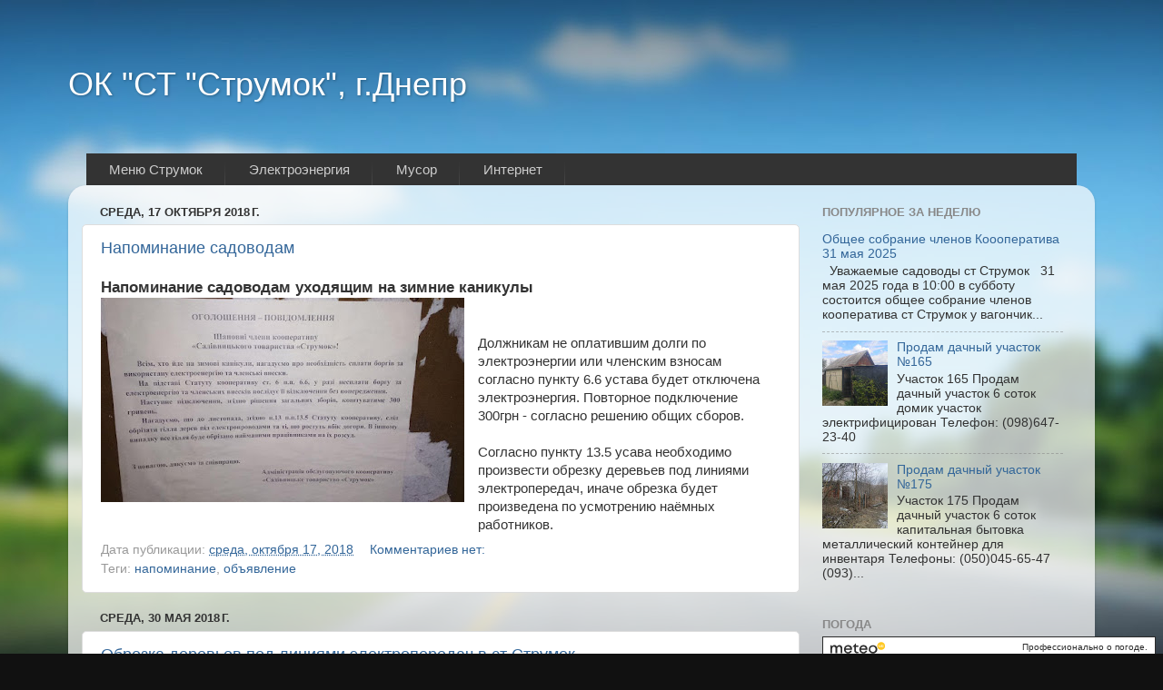

--- FILE ---
content_type: text/html; charset=UTF-8
request_url: https://www.st-strumok.pp.ua/2018/
body_size: 18791
content:
<!DOCTYPE html>
<html class='v2' dir='ltr' xmlns='http://www.w3.org/1999/xhtml' xmlns:b='http://www.google.com/2005/gml/b' xmlns:data='http://www.google.com/2005/gml/data' xmlns:expr='http://www.google.com/2005/gml/expr'>
<head>
<link href='https://www.blogger.com/static/v1/widgets/335934321-css_bundle_v2.css' rel='stylesheet' type='text/css'/>
<meta content='width=1100' name='viewport'/>
<meta content='text/html; charset=UTF-8' http-equiv='Content-Type'/>
<meta content='blogger' name='generator'/>
<link href='https://www.st-strumok.pp.ua/favicon.ico' rel='icon' type='image/x-icon'/>
<link href='https://www.st-strumok.pp.ua/2018/' rel='canonical'/>
<link rel="alternate" type="application/atom+xml" title="ОК &quot;СТ &quot;Струмок&quot;, г.Днепр - Atom" href="https://www.st-strumok.pp.ua/feeds/posts/default" />
<link rel="alternate" type="application/rss+xml" title="ОК &quot;СТ &quot;Струмок&quot;, г.Днепр - RSS" href="https://www.st-strumok.pp.ua/feeds/posts/default?alt=rss" />
<link rel="service.post" type="application/atom+xml" title="ОК &quot;СТ &quot;Струмок&quot;, г.Днепр - Atom" href="https://www.blogger.com/feeds/4378701685894641905/posts/default" />
<!--Can't find substitution for tag [blog.ieCssRetrofitLinks]-->
<meta content='Обслуживающий кооператив Садовое товарищество "Струмок"' name='description'/>
<meta content='https://www.st-strumok.pp.ua/2018/' property='og:url'/>
<meta content='ОК &quot;СТ &quot;Струмок&quot;, г.Днепр' property='og:title'/>
<meta content='Обслуживающий кооператив Садовое товарищество &quot;Струмок&quot;' property='og:description'/>
<title>ОК "СТ "Струмок", г.Днепр: 2018</title>
<style id='page-skin-1' type='text/css'><!--
/*-----------------------------------------------
Blogger Template Style
Name:     Picture Window
Designer: Blogger
URL:      www.blogger.com
----------------------------------------------- */
/* Variable definitions
====================
<Variable name="keycolor" description="Main Color" type="color" default="#1a222a"/>
<Variable name="body.background" description="Body Background" type="background"
color="#111111" default="#111111 url(//themes.googleusercontent.com/image?id=1OACCYOE0-eoTRTfsBuX1NMN9nz599ufI1Jh0CggPFA_sK80AGkIr8pLtYRpNUKPmwtEa) repeat-x fixed top center"/>
<Group description="Page Text" selector="body">
<Variable name="body.font" description="Font" type="font"
default="normal normal 15px Arial, Tahoma, Helvetica, FreeSans, sans-serif"/>
<Variable name="body.text.color" description="Text Color" type="color" default="#333333"/>
</Group>
<Group description="Backgrounds" selector=".body-fauxcolumns-outer">
<Variable name="body.background.color" description="Outer Background" type="color" default="#296695"/>
<Variable name="header.background.color" description="Header Background" type="color" default="transparent"/>
<Variable name="post.background.color" description="Post Background" type="color" default="#ffffff"/>
</Group>
<Group description="Links" selector=".main-outer">
<Variable name="link.color" description="Link Color" type="color" default="#336699"/>
<Variable name="link.visited.color" description="Visited Color" type="color" default="#6699cc"/>
<Variable name="link.hover.color" description="Hover Color" type="color" default="#33aaff"/>
</Group>
<Group description="Blog Title" selector=".header h1">
<Variable name="header.font" description="Title Font" type="font"
default="normal normal 36px Arial, Tahoma, Helvetica, FreeSans, sans-serif"/>
<Variable name="header.text.color" description="Text Color" type="color" default="#ffffff" />
</Group>
<Group description="Tabs Text" selector=".tabs-inner .widget li a">
<Variable name="tabs.font" description="Font" type="font"
default="normal normal 15px Arial, Tahoma, Helvetica, FreeSans, sans-serif"/>
<Variable name="tabs.text.color" description="Text Color" type="color" default="#ffffff"/>
<Variable name="tabs.selected.text.color" description="Selected Color" type="color" default="#336699"/>
</Group>
<Group description="Tabs Background" selector=".tabs-outer .PageList">
<Variable name="tabs.background.color" description="Background Color" type="color" default="transparent"/>
<Variable name="tabs.selected.background.color" description="Selected Color" type="color" default="transparent"/>
<Variable name="tabs.separator.color" description="Separator Color" type="color" default="transparent"/>
</Group>
<Group description="Post Title" selector="h3.post-title, .comments h4">
<Variable name="post.title.font" description="Title Font" type="font"
default="normal normal 18px Arial, Tahoma, Helvetica, FreeSans, sans-serif"/>
</Group>
<Group description="Date Header" selector=".date-header">
<Variable name="date.header.color" description="Text Color" type="color" default="#333333"/>
</Group>
<Group description="Post" selector=".post">
<Variable name="post.footer.text.color" description="Footer Text Color" type="color" default="#999999"/>
<Variable name="post.border.color" description="Border Color" type="color" default="#dddddd"/>
</Group>
<Group description="Gadgets" selector="h2">
<Variable name="widget.title.font" description="Title Font" type="font"
default="bold normal 13px Arial, Tahoma, Helvetica, FreeSans, sans-serif"/>
<Variable name="widget.title.text.color" description="Title Color" type="color" default="#888888"/>
</Group>
<Group description="Footer" selector=".footer-outer">
<Variable name="footer.text.color" description="Text Color" type="color" default="#cccccc"/>
<Variable name="footer.widget.title.text.color" description="Gadget Title Color" type="color" default="#aaaaaa"/>
</Group>
<Group description="Footer Links" selector=".footer-outer">
<Variable name="footer.link.color" description="Link Color" type="color" default="#99ccee"/>
<Variable name="footer.link.visited.color" description="Visited Color" type="color" default="#77aaee"/>
<Variable name="footer.link.hover.color" description="Hover Color" type="color" default="#33aaff"/>
</Group>
<Variable name="content.margin" description="Content Margin Top" type="length" default="20px" min="0" max="100px"/>
<Variable name="content.padding" description="Content Padding" type="length" default="0" min="0" max="100px"/>
<Variable name="content.background" description="Content Background" type="background"
default="transparent none repeat scroll top left"/>
<Variable name="content.border.radius" description="Content Border Radius" type="length" default="0" min="0" max="100px"/>
<Variable name="content.shadow.spread" description="Content Shadow Spread" type="length" default="0" min="0" max="100px"/>
<Variable name="header.padding" description="Header Padding" type="length" default="0" min="0" max="100px"/>
<Variable name="header.background.gradient" description="Header Gradient" type="url"
default="none"/>
<Variable name="header.border.radius" description="Header Border Radius" type="length" default="0" min="0" max="100px"/>
<Variable name="main.border.radius.top" description="Main Border Radius" type="length" default="20px" min="0" max="100px"/>
<Variable name="footer.border.radius.top" description="Footer Border Radius Top" type="length" default="0" min="0" max="100px"/>
<Variable name="footer.border.radius.bottom" description="Footer Border Radius Bottom" type="length" default="20px" min="0" max="100px"/>
<Variable name="region.shadow.spread" description="Main and Footer Shadow Spread" type="length" default="3px" min="0" max="100px"/>
<Variable name="region.shadow.offset" description="Main and Footer Shadow Offset" type="length" default="1px" min="-50px" max="50px"/>
<Variable name="tabs.background.gradient" description="Tab Background Gradient" type="url" default="none"/>
<Variable name="tab.selected.background.gradient" description="Selected Tab Background" type="url"
default="url(https://resources.blogblog.com/blogblog/data/1kt/transparent/white80.png)"/>
<Variable name="tab.background" description="Tab Background" type="background"
default="transparent url(https://resources.blogblog.com/blogblog/data/1kt/transparent/black50.png) repeat scroll top left"/>
<Variable name="tab.border.radius" description="Tab Border Radius" type="length" default="10px" min="0" max="100px"/>
<Variable name="tab.first.border.radius" description="First Tab Border Radius" type="length" default="10px" min="0" max="100px"/>
<Variable name="tabs.border.radius" description="Tabs Border Radius" type="length" default="0" min="0" max="100px"/>
<Variable name="tabs.spacing" description="Tab Spacing" type="length" default=".25em" min="0" max="10em"/>
<Variable name="tabs.margin.bottom" description="Tab Margin Bottom" type="length" default="0" min="0" max="100px"/>
<Variable name="tabs.margin.sides" description="Tab Margin Sides" type="length" default="20px" min="0" max="100px"/>
<Variable name="main.background" description="Main Background" type="background"
default="transparent url(https://resources.blogblog.com/blogblog/data/1kt/transparent/white80.png) repeat scroll top left"/>
<Variable name="main.padding.sides" description="Main Padding Sides" type="length" default="20px" min="0" max="100px"/>
<Variable name="footer.background" description="Footer Background" type="background"
default="transparent url(https://resources.blogblog.com/blogblog/data/1kt/transparent/black50.png) repeat scroll top left"/>
<Variable name="post.margin.sides" description="Post Margin Sides" type="length" default="-20px" min="-50px" max="50px"/>
<Variable name="post.border.radius" description="Post Border Radius" type="length" default="5px" min="0" max="100px"/>
<Variable name="widget.title.text.transform" description="Widget Title Text Transform" type="string" default="uppercase"/>
<Variable name="mobile.background.overlay" description="Mobile Background Overlay" type="string"
default="transparent none repeat scroll top left"/>
<Variable name="startSide" description="Side where text starts in blog language" type="automatic" default="left"/>
<Variable name="endSide" description="Side where text ends in blog language" type="automatic" default="right"/>
*/
/* Content
----------------------------------------------- */
body {
font: normal normal 15px Arial, Tahoma, Helvetica, FreeSans, sans-serif;
color: #333333;
background: #111111 url(//themes.googleusercontent.com/image?id=1OACCYOE0-eoTRTfsBuX1NMN9nz599ufI1Jh0CggPFA_sK80AGkIr8pLtYRpNUKPmwtEa) repeat-x fixed top center;
}
html body .region-inner {
min-width: 0;
max-width: 100%;
width: auto;
}
.content-outer {
font-size: 90%;
}
a:link {
text-decoration:none;
color: #336699;
}
a:visited {
text-decoration:none;
color: #6699cc;
}
a:hover {
text-decoration:underline;
color: #33aaff;
}
.content-outer {
background: transparent none repeat scroll top left;
-moz-border-radius: 0;
-webkit-border-radius: 0;
-goog-ms-border-radius: 0;
border-radius: 0;
-moz-box-shadow: 0 0 0 rgba(0, 0, 0, .15);
-webkit-box-shadow: 0 0 0 rgba(0, 0, 0, .15);
-goog-ms-box-shadow: 0 0 0 rgba(0, 0, 0, .15);
box-shadow: 0 0 0 rgba(0, 0, 0, .15);
margin: 20px auto;
}
.content-inner {
padding: 0;
}
/* Header
----------------------------------------------- */
.header-outer {
background: transparent none repeat-x scroll top left;
_background-image: none;
color: #ffffff;
-moz-border-radius: 0;
-webkit-border-radius: 0;
-goog-ms-border-radius: 0;
border-radius: 0;
}
.Header img, .Header #header-inner {
-moz-border-radius: 0;
-webkit-border-radius: 0;
-goog-ms-border-radius: 0;
border-radius: 0;
}
.header-inner .Header .titlewrapper,
.header-inner .Header .descriptionwrapper {
padding-left: 0;
padding-right: 0;
}
.Header h1 {
font: normal normal 36px Arial, Tahoma, Helvetica, FreeSans, sans-serif;
text-shadow: 1px 1px 3px rgba(0, 0, 0, 0.3);
}
.Header h1 a {
color: #ffffff;
}
.Header .description {
font-size: 130%;
}
/* Tabs
----------------------------------------------- */
.tabs-inner {
margin: .5em 20px 0;
padding: 0;
}
.tabs-inner .section {
margin: 0;
}
.tabs-inner .widget ul {
padding: 0;
background: transparent none repeat scroll bottom;
-moz-border-radius: 0;
-webkit-border-radius: 0;
-goog-ms-border-radius: 0;
border-radius: 0;
}
.tabs-inner .widget li {
border: none;
}
.tabs-inner .widget li a {
display: inline-block;
padding: .5em 1em;
margin-right: .25em;
color: #ffffff;
font: normal normal 15px Arial, Tahoma, Helvetica, FreeSans, sans-serif;
-moz-border-radius: 10px 10px 0 0;
-webkit-border-top-left-radius: 10px;
-webkit-border-top-right-radius: 10px;
-goog-ms-border-radius: 10px 10px 0 0;
border-radius: 10px 10px 0 0;
background: transparent url(https://www.blogblog.com/1kt/transparent/black50.png) repeat scroll top left;
border-right: 1px solid transparent;
}
.tabs-inner .widget li:first-child a {
padding-left: 1.25em;
-moz-border-radius-topleft: 10px;
-moz-border-radius-bottomleft: 0;
-webkit-border-top-left-radius: 10px;
-webkit-border-bottom-left-radius: 0;
-goog-ms-border-top-left-radius: 10px;
-goog-ms-border-bottom-left-radius: 0;
border-top-left-radius: 10px;
border-bottom-left-radius: 0;
}
.tabs-inner .widget li.selected a,
.tabs-inner .widget li a:hover {
position: relative;
z-index: 1;
background: transparent url(https://www.blogblog.com/1kt/transparent/white80.png) repeat scroll bottom;
color: #336699;
-moz-box-shadow: 0 0 3px rgba(0, 0, 0, .15);
-webkit-box-shadow: 0 0 3px rgba(0, 0, 0, .15);
-goog-ms-box-shadow: 0 0 3px rgba(0, 0, 0, .15);
box-shadow: 0 0 3px rgba(0, 0, 0, .15);
}
/* Headings
----------------------------------------------- */
h2 {
font: bold normal 13px Arial, Tahoma, Helvetica, FreeSans, sans-serif;
text-transform: uppercase;
color: #888888;
margin: .5em 0;
}
/* Main
----------------------------------------------- */
.main-outer {
background: transparent url(https://www.blogblog.com/1kt/transparent/white80.png) repeat scroll top left;
-moz-border-radius: 20px 20px 0 0;
-webkit-border-top-left-radius: 20px;
-webkit-border-top-right-radius: 20px;
-webkit-border-bottom-left-radius: 0;
-webkit-border-bottom-right-radius: 0;
-goog-ms-border-radius: 20px 20px 0 0;
border-radius: 20px 20px 0 0;
-moz-box-shadow: 0 1px 3px rgba(0, 0, 0, .15);
-webkit-box-shadow: 0 1px 3px rgba(0, 0, 0, .15);
-goog-ms-box-shadow: 0 1px 3px rgba(0, 0, 0, .15);
box-shadow: 0 1px 3px rgba(0, 0, 0, .15);
}
.main-inner {
padding: 15px 20px 20px;
}
.main-inner .column-center-inner {
padding: 0 0;
}
.main-inner .column-left-inner {
padding-left: 0;
}
.main-inner .column-right-inner {
padding-right: 0;
}
/* Posts
----------------------------------------------- */
h3.post-title {
margin: 0;
font: normal normal 18px Arial, Tahoma, Helvetica, FreeSans, sans-serif;
}
.comments h4 {
margin: 1em 0 0;
font: normal normal 18px Arial, Tahoma, Helvetica, FreeSans, sans-serif;
}
.date-header span {
color: #333333;
}
.post-outer {
background-color: #ffffff;
border: solid 1px #dddddd;
-moz-border-radius: 5px;
-webkit-border-radius: 5px;
border-radius: 5px;
-goog-ms-border-radius: 5px;
padding: 15px 20px;
margin: 0 -20px 20px;
}
.post-body {
line-height: 1.4;
font-size: 110%;
position: relative;
}
.post-header {
margin: 0 0 1.5em;
color: #999999;
line-height: 1.6;
}
.post-footer {
margin: .5em 0 0;
color: #999999;
line-height: 1.6;
}
#blog-pager {
font-size: 140%
}
#comments .comment-author {
padding-top: 1.5em;
border-top: dashed 1px #ccc;
border-top: dashed 1px rgba(128, 128, 128, .5);
background-position: 0 1.5em;
}
#comments .comment-author:first-child {
padding-top: 0;
border-top: none;
}
.avatar-image-container {
margin: .2em 0 0;
}
/* Comments
----------------------------------------------- */
.comments .comments-content .icon.blog-author {
background-repeat: no-repeat;
background-image: url([data-uri]);
}
.comments .comments-content .loadmore a {
border-top: 1px solid #33aaff;
border-bottom: 1px solid #33aaff;
}
.comments .continue {
border-top: 2px solid #33aaff;
}
/* Widgets
----------------------------------------------- */
.widget ul, .widget #ArchiveList ul.flat {
padding: 0;
list-style: none;
}
.widget ul li, .widget #ArchiveList ul.flat li {
border-top: dashed 1px #ccc;
border-top: dashed 1px rgba(128, 128, 128, .5);
}
.widget ul li:first-child, .widget #ArchiveList ul.flat li:first-child {
border-top: none;
}
.widget .post-body ul {
list-style: disc;
}
.widget .post-body ul li {
border: none;
}
/* Footer
----------------------------------------------- */
.footer-outer {
color:#cccccc;
background: transparent url(https://www.blogblog.com/1kt/transparent/black50.png) repeat scroll top left;
-moz-border-radius: 0 0 20px 20px;
-webkit-border-top-left-radius: 0;
-webkit-border-top-right-radius: 0;
-webkit-border-bottom-left-radius: 20px;
-webkit-border-bottom-right-radius: 20px;
-goog-ms-border-radius: 0 0 20px 20px;
border-radius: 0 0 20px 20px;
-moz-box-shadow: 0 1px 3px rgba(0, 0, 0, .15);
-webkit-box-shadow: 0 1px 3px rgba(0, 0, 0, .15);
-goog-ms-box-shadow: 0 1px 3px rgba(0, 0, 0, .15);
box-shadow: 0 1px 3px rgba(0, 0, 0, .15);
}
.footer-inner {
padding: 10px 20px 20px;
}
.footer-outer a {
color: #99ccee;
}
.footer-outer a:visited {
color: #77aaee;
}
.footer-outer a:hover {
color: #33aaff;
}
.footer-outer .widget h2 {
color: #aaaaaa;
}
/* Mobile
----------------------------------------------- */
html body.mobile {
height: auto;
}
html body.mobile {
min-height: 480px;
background-size: 100% auto;
}
.mobile .body-fauxcolumn-outer {
background: transparent none repeat scroll top left;
}
html .mobile .mobile-date-outer, html .mobile .blog-pager {
border-bottom: none;
background: transparent url(https://www.blogblog.com/1kt/transparent/white80.png) repeat scroll top left;
margin-bottom: 10px;
}
.mobile .date-outer {
background: transparent url(https://www.blogblog.com/1kt/transparent/white80.png) repeat scroll top left;
}
.mobile .header-outer, .mobile .main-outer,
.mobile .post-outer, .mobile .footer-outer {
-moz-border-radius: 0;
-webkit-border-radius: 0;
-goog-ms-border-radius: 0;
border-radius: 0;
}
.mobile .content-outer,
.mobile .main-outer,
.mobile .post-outer {
background: inherit;
border: none;
}
.mobile .content-outer {
font-size: 100%;
}
.mobile-link-button {
background-color: #336699;
}
.mobile-link-button a:link, .mobile-link-button a:visited {
color: #ffffff;
}
.mobile-index-contents {
color: #333333;
}
.mobile .tabs-inner .PageList .widget-content {
background: transparent url(https://www.blogblog.com/1kt/transparent/white80.png) repeat scroll bottom;
color: #336699;
}
.mobile .tabs-inner .PageList .widget-content .pagelist-arrow {
border-left: 1px solid transparent;
}

--></style>
<style id='template-skin-1' type='text/css'><!--
body {
min-width: 1130px;
}
.content-outer, .content-fauxcolumn-outer, .region-inner {
min-width: 1130px;
max-width: 1130px;
_width: 1130px;
}
.main-inner .columns {
padding-left: 0px;
padding-right: 310px;
}
.main-inner .fauxcolumn-center-outer {
left: 0px;
right: 310px;
/* IE6 does not respect left and right together */
_width: expression(this.parentNode.offsetWidth -
parseInt("0px") -
parseInt("310px") + 'px');
}
.main-inner .fauxcolumn-left-outer {
width: 0px;
}
.main-inner .fauxcolumn-right-outer {
width: 310px;
}
.main-inner .column-left-outer {
width: 0px;
right: 100%;
margin-left: -0px;
}
.main-inner .column-right-outer {
width: 310px;
margin-right: -310px;
}
#layout {
min-width: 0;
}
#layout .content-outer {
min-width: 0;
width: 800px;
}
#layout .region-inner {
min-width: 0;
width: auto;
}
body#layout div.add_widget {
padding: 8px;
}
body#layout div.add_widget a {
margin-left: 32px;
}
--></style>
<script type='text/javascript'>
        (function(i,s,o,g,r,a,m){i['GoogleAnalyticsObject']=r;i[r]=i[r]||function(){
        (i[r].q=i[r].q||[]).push(arguments)},i[r].l=1*new Date();a=s.createElement(o),
        m=s.getElementsByTagName(o)[0];a.async=1;a.src=g;m.parentNode.insertBefore(a,m)
        })(window,document,'script','https://www.google-analytics.com/analytics.js','ga');
        ga('create', 'UA-61679161-1', 'auto', 'blogger');
        ga('blogger.send', 'pageview');
      </script>
<style type='text/css'>
/*Форма обратной связи*/
#contactf {
font-size: 12px;
font-family: "Verdana",sans-serif;
background-color:#fcfcfc;
text-align: left;
font-weight: bold;
padding: 3px 10px 3px 10px;
color: rgb(0, 0, 0);
border: 3px solid rgb(190, 190, 190);
text-shadow: 0px 1px 0px rgb(204, 204, 204);
box-shadow: 0px 1px 3px rgb(112, 107, 107), 1px 1px 0px rgba(162, 162, 162, 0.4) inset;
margin: 15px 3px;
text-transform: uppercase;
line-height: 2;
}
#ContactForm1{ display:none!important;}
.contact-form-name, .contact-form-email, .contact-form-email-message {
max-width: 50%;
width: 100%;
height: 30px;
font-weight:bold;
}
.contact-form-email:hover, .contact-form-name:hover{
border: 1px solid #bebebe;
box-shadow: 0 1px 2px rgba(5, 95, 255, .1);
padding: 5px 15px 5px 28px;
height: 30px;
}
.contact-form-email-message:hover {
border: 1px solid #bebebe;
box-shadow: 0 1px 2px rgba(5, 95, 255, .1);
padding: 10px;
}
.contact-form-button:hover {
text-decoration: none;
}
.contact-form-button:active {
position: relative;
top: 1px;
}
.contact-form-email-message {
background: #FFF;
background-color: #FFF;
border: 1px solid #ddd;
box-sizing: border-box;
display: inline-block;
font-family: arial;
padding: 10px;
vertical-align: top;
max-width: 75%!important;
width: 70%!important;
height: 150px;
border-radius: 4px;
text-align: justify;
max-height: 300px;
}
.contact-form-name {
background: #FFF url (https://blogger.googleusercontent.com/img/b/R29vZ2xl/AVvXsEj7oCHNrOsKTC5-m7QRtGpCC8mLc86i_rHi1sBr-W2qf_b_FwLyoFEAWUUYAtrGc4tr3EksKa6XpJDqRXVE1BR_eQPr2SVykjNy5gKdc3T7zUQIuTIxtssL6AZFmJGQ4jkIrmPIJxajrKU7/s320/name.png) no-repeat 7px 6px;
padding: 5px 15px 5px 28px;
width: 100%;
max-width: 75%px;
}
.contact-form-email {
background: #FFF url(https://blogger.googleusercontent.com/img/b/R29vZ2xl/AVvXsEhyFOjqX9Tc4PD8LQKB3exOzCYjyOub11QpVvbW9UfeJ2lIbPeiF-2bf9BLXigUpRl0tWOYXTlz9JZX5sJxwlKqfZuBkzaC5pQmHOoMv-wzkqmgVt4Ni-3R4phlKxPQF3y_W34dVUPpzmSy/s320/email.png) no-repeat 7px 8px;
padding: 5px 15px 5px 28px;
width: 100%;
max-width: 75%px;
}
@media screen and (-webkit-min-device-pixel-ratio:0) {
.contact-form-name {
background: #FFF url(https://blogger.googleusercontent.com/img/b/R29vZ2xl/AVvXsEj7oCHNrOsKTC5-m7QRtGpCC8mLc86i_rHi1sBr-W2qf_b_FwLyoFEAWUUYAtrGc4tr3EksKa6XpJDqRXVE1BR_eQPr2SVykjNy5gKdc3T7zUQIuTIxtssL6AZFmJGQ4jkIrmPIJxajrKU7/s320/name.png) no-repeat 7px 6px;
padding: 15px 15px 15px 28px;
}
.contact-form-email {
background: #FFF url(https://blogger.googleusercontent.com/img/b/R29vZ2xl/AVvXsEhyFOjqX9Tc4PD8LQKB3exOzCYjyOub11QpVvbW9UfeJ2lIbPeiF-2bf9BLXigUpRl0tWOYXTlz9JZX5sJxwlKqfZuBkzaC5pQmHOoMv-wzkqmgVt4Ni-3R4phlKxPQF3y_W34dVUPpzmSy/s320/email.png) no-repeat 7px 8px;
padding: 15px 15px 15px 28px;
}
.contact-form-email:hover, .contact-form-name:hover{
padding: 15px 15px 15px 28px;
}
.contact-form-button {
height: 28px;
}
label {
cursor:pointer;
}
}
/*Форма обратной связи - конец*/
/** Menu style START ****/
#cssmenu {
border: none;
border: 0;
margin: 0;
padding: 0;
font: 67.5% 'Lucida Sans Unicode', 'Bitstream Vera Sans', 'Trebuchet Unicode MS', 'Lucida Grande', Verdana, Helvetica, sans-serif;
font-size: 14px;
font-weight: bold;
width: auto
}
#cssmenu ul {
background: #333;
height: 35px;
list-style: none;
margin: 0;
padding: 0
}
#cssmenu li {
float: left;
padding: 0
}
#cssmenu li a {
background: #333 url('https://blogger.googleusercontent.com/img/b/R29vZ2xl/AVvXsEiX3VvX0Lj7l7pZ2vI-kM2iSJ9SqvW0AKcyZbeo5eH5XN26ZHtiMr5Ms1kG3k9k_kxYW6Aljx0TJAYSNxLky4If49JySUctjqnHfMQ_E1zbDGbjL9LniVQoaYhHDcHsp4C4QFPGL6NyyUb5/s1600/seperator.gif') bottom right no-repeat;
display: block;
font-weight: normal;
line-height: 35px;
margin: 0;
padding: 0 25px;
text-align: center;
text-decoration: none
}
#cssmenu > ul > li > a {
color: #ccc
}
#cssmenu ul ul a {
color: #ccc
}
#cssmenu li > a:hover, #cssmenu ul li:hover > a {
background: #2580a2 url('https://blogger.googleusercontent.com/img/b/R29vZ2xl/AVvXsEhmmnUlygzNu8WkOlaVjjpr7mN6Qe3_pTVzhHRWP1K4OLo7kZoZLWRxTJM9RD62N6tDtAJ7gIP_lO9TNd9c5k4mPpKFShtb2x4UYSoxcJ1IfvYvrMgD74fI82w_aoFq1w-w8RqIMvLgOSCo/s1600/hover.png') bottom center no-repeat;
color: #FFF;
text-decoration: none
}
#cssmenu li ul {
background: #333;
display: none;
height: auto;
padding: 0;
margin: 0;
border: 0;
position: absolute;
width: 225px;
z-index: 200;/*top:1em;/*left:0;*/
}
#cssmenu li:hover ul {
display: block
}
#cssmenu li li {
background: url('https://blogger.googleusercontent.com/img/b/R29vZ2xl/AVvXsEh5EKlh7BA0D4RJxCPdl2K6CyaeQfEj1SWx1SGPTLj3Zn49_qPivGBveENkiU1xowWBKa2FXKwWxqHZDy3iSfQCmM5HbUI5CAKHqguLeoTYIEsMIIv6dsnaAYILs9jLL5nsYfItjgqB9Ib9/s1600/sub_sep.gif') bottom left no-repeat;
display: block;
float: none;
margin: 0;
padding: 0;
width: 225px
}
#cssmenu li:hover li a {
background: none
}
#cssmenu li ul a {
display: block;
height: 35px;
font-size: 12px;
font-style: normal;
margin: 0;
padding: 0 10px 0 15px;
text-align: left
}
#cssmenu li ul a:hover, #cssmenu li ul li:hover > a {
background: #2580a2 url('https://blogger.googleusercontent.com/img/b/R29vZ2xl/AVvXsEg2_PElKHCOdvUvkUhGBilaZomeZG0rJrswhH6ZtJ0woRBj8owQez99jHOF0g8QLu98yFM8B0OaLKcjy-dSTLA9t3ZoD1L5Y4cqYwm-k5X2e2aiy9zkIypC5Cs1pPscXlq1NOpSgipJDZ-o/s1600/hover_sub.png') center left no-repeat;
border: 0;
color: #fff;
text-decoration: none
}
#cssmenu p {
clear: left
}
/** Menu style END ****/
 </style>
<link href='https://www.blogger.com/dyn-css/authorization.css?targetBlogID=4378701685894641905&amp;zx=411062ff-a12b-41d2-bb8d-a69b867c4daf' media='none' onload='if(media!=&#39;all&#39;)media=&#39;all&#39;' rel='stylesheet'/><noscript><link href='https://www.blogger.com/dyn-css/authorization.css?targetBlogID=4378701685894641905&amp;zx=411062ff-a12b-41d2-bb8d-a69b867c4daf' rel='stylesheet'/></noscript>
<meta name='google-adsense-platform-account' content='ca-host-pub-1556223355139109'/>
<meta name='google-adsense-platform-domain' content='blogspot.com'/>

</head>
<body class='loading'>
<div class='navbar no-items section' id='navbar' name='Панель навигации'>
</div>
<div class='body-fauxcolumns'>
<div class='fauxcolumn-outer body-fauxcolumn-outer'>
<div class='cap-top'>
<div class='cap-left'></div>
<div class='cap-right'></div>
</div>
<div class='fauxborder-left'>
<div class='fauxborder-right'></div>
<div class='fauxcolumn-inner'>
</div>
</div>
<div class='cap-bottom'>
<div class='cap-left'></div>
<div class='cap-right'></div>
</div>
</div>
</div>
<div class='content'>
<div class='content-fauxcolumns'>
<div class='fauxcolumn-outer content-fauxcolumn-outer'>
<div class='cap-top'>
<div class='cap-left'></div>
<div class='cap-right'></div>
</div>
<div class='fauxborder-left'>
<div class='fauxborder-right'></div>
<div class='fauxcolumn-inner'>
</div>
</div>
<div class='cap-bottom'>
<div class='cap-left'></div>
<div class='cap-right'></div>
</div>
</div>
</div>
<div class='content-outer'>
<div class='content-cap-top cap-top'>
<div class='cap-left'></div>
<div class='cap-right'></div>
</div>
<div class='fauxborder-left content-fauxborder-left'>
<div class='fauxborder-right content-fauxborder-right'></div>
<div class='content-inner'>
<header>
<div class='header-outer'>
<div class='header-cap-top cap-top'>
<div class='cap-left'></div>
<div class='cap-right'></div>
</div>
<div class='fauxborder-left header-fauxborder-left'>
<div class='fauxborder-right header-fauxborder-right'></div>
<div class='region-inner header-inner'>
<div class='header section' id='header' name='Заголовок'><div class='widget Header' data-version='1' id='Header1'>
<div id='header-inner'>
<div class='titlewrapper'>
<h1 class='title'>
<a href='https://www.st-strumok.pp.ua/'>
ОК "СТ "Струмок", г.Днепр
</a>
</h1>
</div>
<div class='descriptionwrapper'>
<p class='description'><span>
</span></p>
</div>
</div>
</div></div>
</div>
</div>
<div class='header-cap-bottom cap-bottom'>
<div class='cap-left'></div>
<div class='cap-right'></div>
</div>
</div>
</header>
<div class='tabs-outer'>
<div class='tabs-cap-top cap-top'>
<div class='cap-left'></div>
<div class='cap-right'></div>
</div>
<div class='fauxborder-left tabs-fauxborder-left'>
<div class='fauxborder-right tabs-fauxborder-right'></div>
<div class='region-inner tabs-inner'>
<div class='tabs no-items section' id='crosscol' name='Поперечный столбец'></div>
<div class='tabs section' id='crosscol-overflow' name='Cross-Column 2'><div class='widget HTML' data-version='1' id='HTML1'>
<h2 class='title'>strumok-menu</h2>
<div class='widget-content'>
<div id="cssmenu">
  <ul>
    <li class="active">
      <a href="#">
        <span>
          Меню Струмок
        </span>
      </a>
      <ul>
        <li>
          <a href="https://next.privat24.ua/payments/form/%7B%22companyID%22:%222268485%22,%22form%22:%7B%22query%22:%2225535989%22%7D%7D" target="blank_">
            <span>
              Оплата на счёт
            </span>
          </a>
        </li>
        <li>
          <a href="/p/pumpstation-2019.html">
            <span>
              Полив
            </span>
          </a>
        </li>
        <li class="active">
          <a href="/p/sellsector.html">
            <span>
              Продажа участков
            </span>
          </a>
        </li>
        <li>
          <a href="/p/account.html">
            <span>
              Расчётный счёт
            </span>
          </a>
        </li>
        <li>
          <a href="/p/constitution.html">
            <span>
              Устав
            </span>
          </a>
        </li>
        <li>
          <a href="https://map.land.gov.ua/?cc=3891625.283468942,6171942.484414998&z=16&l=kadastr&bl=ortho10k_all&marker=3891625.283468942,6171942.484414998">
            <span>
              Кадастровая карта
            </span>
          </a>
        </li>
        <li>
          <a href="/p/contacts.html">
            <span>
              Обратная связь
            </span>
          </a>
        </li>
        <li>
          <a href="/p/useful.html">
            <span>
              Полезная информация
            </span>
          </a>
        </li>
        <li>
          <a href="https://send.monobank.ua/jar/2AGZnocJbN" target="blank_">
            <span>
              Уборка снега
            </span>
          </a>
        </li>
        <li>
          <a href="https://www.eway.in.ua/ua/cities/dnipro/routes/221" target="blank_">
            <span>
              85 автобус
            </span>
          </a>
        </li>
        <li>
          <a href="https://www.eway.in.ua/ua/cities/dnipro/routes/395" target="blank_">
            <span>
              55 автобус
            </span>
          </a>
        </li>
        <li>
          <a href="https://www.eway.in.ua/ua/cities/dnipro/routes/255" target="blank_">
            <span>
              151 автобус
            </span>
          </a>
        </li>
        <li>
          <a href="https://www.eway.in.ua/ua/cities/dnipro/routes/159" target="blank_">
            <span>
              18 автобус
            </span>
          </a>
        </li>
        <li>
          <a href="https://www.eway.in.ua/ua/cities/dnipro/routes/133" target="blank_">
            <span>
              16 трамвай
            </span>
          </a>
        </li>
        <li><a href="https://privatbank.ua/business/openstatement" target="blank_">
          <!-- <a href="http://open.pb.ua?statement=fi8nwhqphuEIQjzpuOuKUeXJppGtUMDCzyJ0G6I6ircSJFH%2BOleJIuQFyVJPmIW5dxSe" target="blank_"> -->
            <span>
              Выписка расчётного счёта
            </span>
          </a>
        </li>
      </ul>
    </li>
    <li class="has-sub">
      <a href="#">
        <span>
          Электроэнергия
        </span>
      </a>
      <ul>
        <li>
          <a href="/p/noelectricity.html">
            <span>
              Отключили электороэнергию?
            </span>
          </a>
        </li>
        <li>
          <a href="https://www.dtek-dnem.com.ua/ua/outages?query=5148&page=1&rem=-1&status=-1&shutdown-date=-1&inclusion-date=-1&placement-date=-1#outagesGrid" target="blank_">
            <span>
              Плановые работы ДТЭК
            </span>
          </a>
        </li>
        <li>
          <a href="/p/electricity.html">
            <span>
              Тарифы
            </span>
          </a>
        </li>
        <li>
          <a href="/p/debtors-dec2015.html">
            <span>
              Должники
            </span>
          </a>
        </li>
        <li>
          <a href="/p/electrified-sectors.html">
            <span>
              Электрифицированные участки
            </span>
          </a>
        </li>
        <li>
          <a href="https://www.google.com/maps/d/u/0/edit?mid=1nfiQYQlU0-gbgN8HtJMDIHJ3RCnqCXM&ll=48.39080362681713%2C34.95635009649626&z=18" target="blank">
            <span>
              Столбы
            </span>
          </a>
        </li>
        <li>
          <a href="/p/electricity-template.html">
            <span>
              Шаблон оплаты
            </span>
          </a>
        </li>
      </ul>
    </li>
    <li class="has-sub">
      <a href="#">
        <span>
          Мусор
        </span>
      </a>
      <ul>
        <li>
          <a href="/p/blog-page.html">
            <span>
              Сбор и вывоз мусора
            </span>
          </a>
        </li>
        <li>
          <a href="/p/plastic.html">
            <span>
              Типы пластика
            </span>
          </a>
        </li>
        <li>
          <a href="/p/burn-vegetation.html">
            <span>
              Сжигание растительности
            </span>
          </a>
        </li>
      </ul>
    </li>
    <li class="has-sub">
      <a href="#">
        <span>
          Интернет
        </span>
      </a>
      <ul>
        <li>
          <a href="/2015/04/internet-o3.html">
            <span>
              Подключение
            </span>
          </a>
        </li>
        <li>
          <a href="https://secure.privatbank.ua/freenet/">
            <span>
              Пополнение O
              <sub>
                3
              </sub>
            </span>
          </a>
        </li>
        <li>
          <a href="http://my.o3.ua/">
            <span>
              Личный кабинет O
              <sub>
                3
              </sub>
            </span>
          </a>
        </li>
      </ul>
    </li>
  </ul>
</div>
</div>
<div class='clear'></div>
</div></div>
</div>
</div>
<div class='tabs-cap-bottom cap-bottom'>
<div class='cap-left'></div>
<div class='cap-right'></div>
</div>
</div>
<div class='main-outer'>
<div class='main-cap-top cap-top'>
<div class='cap-left'></div>
<div class='cap-right'></div>
</div>
<div class='fauxborder-left main-fauxborder-left'>
<div class='fauxborder-right main-fauxborder-right'></div>
<div class='region-inner main-inner'>
<div class='columns fauxcolumns'>
<div class='fauxcolumn-outer fauxcolumn-center-outer'>
<div class='cap-top'>
<div class='cap-left'></div>
<div class='cap-right'></div>
</div>
<div class='fauxborder-left'>
<div class='fauxborder-right'></div>
<div class='fauxcolumn-inner'>
</div>
</div>
<div class='cap-bottom'>
<div class='cap-left'></div>
<div class='cap-right'></div>
</div>
</div>
<div class='fauxcolumn-outer fauxcolumn-left-outer'>
<div class='cap-top'>
<div class='cap-left'></div>
<div class='cap-right'></div>
</div>
<div class='fauxborder-left'>
<div class='fauxborder-right'></div>
<div class='fauxcolumn-inner'>
</div>
</div>
<div class='cap-bottom'>
<div class='cap-left'></div>
<div class='cap-right'></div>
</div>
</div>
<div class='fauxcolumn-outer fauxcolumn-right-outer'>
<div class='cap-top'>
<div class='cap-left'></div>
<div class='cap-right'></div>
</div>
<div class='fauxborder-left'>
<div class='fauxborder-right'></div>
<div class='fauxcolumn-inner'>
</div>
</div>
<div class='cap-bottom'>
<div class='cap-left'></div>
<div class='cap-right'></div>
</div>
</div>
<!-- corrects IE6 width calculation -->
<div class='columns-inner'>
<div class='column-center-outer'>
<div class='column-center-inner'>
<div class='main section' id='main' name='Основной'><div class='widget Blog' data-version='1' id='Blog1'>
<div class='blog-posts hfeed'>

          <div class="date-outer">
        
<h2 class='date-header'><span>среда, 17 октября 2018&#8239;г.</span></h2>

          <div class="date-posts">
        
<div class='post-outer'>
<div class='post hentry uncustomized-post-template' itemprop='blogPost' itemscope='itemscope' itemtype='http://schema.org/BlogPosting'>
<meta content='https://blogger.googleusercontent.com/img/b/R29vZ2xl/AVvXsEjKnAYDTXOBHiujW34vw9djnsGZI9h4V5In7TsJn5AR9pD5jBGXP517yvyKKk37E95yArQGPs77wJs82w-3EBDPrmBQRAxPlTrQcH5rpNwboBWo7zqagXFkYEbzA0hybd2TA0tIEBHMqnU/s400/photo_2018-10-23_03-15-15.jpg' itemprop='image_url'/>
<meta content='4378701685894641905' itemprop='blogId'/>
<meta content='3772439433552192824' itemprop='postId'/>
<a name='3772439433552192824'></a>
<h3 class='post-title entry-title' itemprop='name'>
<a href='https://www.st-strumok.pp.ua/2018/10/blog-post.html'>Напоминание садоводам</a>
</h3>
<div class='post-header'>
<div class='post-header-line-1'></div>
</div>
<div class='post-body entry-content' id='post-body-3772439433552192824' itemprop='articleBody'>
<h3>Напоминание садоводам уходящим на зимние каникулы</h3>
<div class="separator" style="clear: both; text-align: center;"><a href="https://blogger.googleusercontent.com/img/b/R29vZ2xl/AVvXsEjKnAYDTXOBHiujW34vw9djnsGZI9h4V5In7TsJn5AR9pD5jBGXP517yvyKKk37E95yArQGPs77wJs82w-3EBDPrmBQRAxPlTrQcH5rpNwboBWo7zqagXFkYEbzA0hybd2TA0tIEBHMqnU/s1600/photo_2018-10-23_03-15-15.jpg" imageanchor="1" style="clear: left; float: left; margin-bottom: 1em; margin-right: 1em;"><img border="0" data-original-height="720" data-original-width="1280" height="225" src="https://blogger.googleusercontent.com/img/b/R29vZ2xl/AVvXsEjKnAYDTXOBHiujW34vw9djnsGZI9h4V5In7TsJn5AR9pD5jBGXP517yvyKKk37E95yArQGPs77wJs82w-3EBDPrmBQRAxPlTrQcH5rpNwboBWo7zqagXFkYEbzA0hybd2TA0tIEBHMqnU/s400/photo_2018-10-23_03-15-15.jpg" width="400" /></a></div>
<br/>
<br/>Должникам не оплатившим долги по электроэнергии или членским взносам согласно пункту 6.6 устава будет отключена электроэнергия. Повторное подключение 300грн - согласно решению общих сборов.
<br/><br/>Согласно пункту 13.5 усава необходимо произвести обрезку деревьев под линиями электропередач, иначе обрезка будет произведена по усмотрению наёмных работников.
<div style='clear: both;'></div>
</div>
<div class='post-footer'>
<div class='post-footer-line post-footer-line-1'>
<span class='post-author vcard'>
</span>
<span class='post-timestamp'>
Дата публикации:
<meta content='https://www.st-strumok.pp.ua/2018/10/blog-post.html' itemprop='url'/>
<a class='timestamp-link' href='https://www.st-strumok.pp.ua/2018/10/blog-post.html' rel='bookmark' title='permanent link'><abbr class='published' itemprop='datePublished' title='2018-10-17T03:22:00+03:00'>среда, октября 17, 2018</abbr></a>
</span>
<span class='post-comment-link'>
<a class='comment-link' href='https://www.st-strumok.pp.ua/2018/10/blog-post.html#comment-form' onclick=''>
Комментариев нет:
  </a>
</span>
<span class='post-icons'>
<span class='item-control blog-admin pid-2009627170'>
<a href='https://www.blogger.com/post-edit.g?blogID=4378701685894641905&postID=3772439433552192824&from=pencil' title='Изменить сообщение'>
<img alt='' class='icon-action' height='18' src='https://resources.blogblog.com/img/icon18_edit_allbkg.gif' width='18'/>
</a>
</span>
</span>
<div class='post-share-buttons goog-inline-block'>
</div>
</div>
<div class='post-footer-line post-footer-line-2'>
<span class='post-labels'>
Теги:
<a href='https://www.st-strumok.pp.ua/search/label/%D0%BD%D0%B0%D0%BF%D0%BE%D0%BC%D0%B8%D0%BD%D0%B0%D0%BD%D0%B8%D0%B5' rel='tag'>напоминание</a>,
<a href='https://www.st-strumok.pp.ua/search/label/%D0%BE%D0%B1%D1%8A%D1%8F%D0%B2%D0%BB%D0%B5%D0%BD%D0%B8%D0%B5' rel='tag'>объявление</a>
</span>
</div>
<div class='post-footer-line post-footer-line-3'>
<span class='post-location'>
</span>
</div>
</div>
</div>
</div>

          </div></div>
        

          <div class="date-outer">
        
<h2 class='date-header'><span>среда, 30 мая 2018&#8239;г.</span></h2>

          <div class="date-posts">
        
<div class='post-outer'>
<div class='post hentry uncustomized-post-template' itemprop='blogPost' itemscope='itemscope' itemtype='http://schema.org/BlogPosting'>
<meta content='4378701685894641905' itemprop='blogId'/>
<meta content='157927925715747951' itemprop='postId'/>
<a name='157927925715747951'></a>
<h3 class='post-title entry-title' itemprop='name'>
<a href='https://www.st-strumok.pp.ua/2018/05/blog-post_30.html'>Обрезка деревьев под линиями электропередач в ст Струмок</a>
</h3>
<div class='post-header'>
<div class='post-header-line-1'></div>
</div>
<div class='post-body entry-content' id='post-body-157927925715747951' itemprop='articleBody'>
<p>В выходные дни (2,3 Июня) все участки, которые пользуются электричеством и не смотрят за своими эл.линиями будут отключены от подачи эл.энергии без предупреждения. <p>При большом ветре провода перехлестываются и уже сгорел предохранитель в ТП-5148, а также замыкание в конце Грушовой. 
<p>Два года прошло как предупреждали про уборку насаждений под линиями электропередач.
<p>Повторное подключение, согласно протокола собрания, 300грн 
<p>Участок не будет подключен  до полной обрезки деревьев вблизи электрических линий отключенного участка

<br/><br/>
<p>Ветки деревьев запутывают провода. Потом нужно искать где произошло замыкание, а самое опасное это то, что в домах могут выйти из строя электрические приборы. Последний раз 29.05.2018 обошлись наружным   освещением, но ведь может быть и больше проблема.
<div style='clear: both;'></div>
</div>
<div class='post-footer'>
<div class='post-footer-line post-footer-line-1'>
<span class='post-author vcard'>
</span>
<span class='post-timestamp'>
Дата публикации:
<meta content='https://www.st-strumok.pp.ua/2018/05/blog-post_30.html' itemprop='url'/>
<a class='timestamp-link' href='https://www.st-strumok.pp.ua/2018/05/blog-post_30.html' rel='bookmark' title='permanent link'><abbr class='published' itemprop='datePublished' title='2018-05-30T10:00:00+03:00'>среда, мая 30, 2018</abbr></a>
</span>
<span class='post-comment-link'>
<a class='comment-link' href='https://www.st-strumok.pp.ua/2018/05/blog-post_30.html#comment-form' onclick=''>
Комментариев нет:
  </a>
</span>
<span class='post-icons'>
<span class='item-control blog-admin pid-2009627170'>
<a href='https://www.blogger.com/post-edit.g?blogID=4378701685894641905&postID=157927925715747951&from=pencil' title='Изменить сообщение'>
<img alt='' class='icon-action' height='18' src='https://resources.blogblog.com/img/icon18_edit_allbkg.gif' width='18'/>
</a>
</span>
</span>
<div class='post-share-buttons goog-inline-block'>
</div>
</div>
<div class='post-footer-line post-footer-line-2'>
<span class='post-labels'>
Теги:
<a href='https://www.st-strumok.pp.ua/search/label/%D0%BE%D0%B1%D1%8A%D1%8F%D0%B2%D0%BB%D0%B5%D0%BD%D0%B8%D0%B5' rel='tag'>объявление</a>,
<a href='https://www.st-strumok.pp.ua/search/label/%D0%A2%D0%9F-5148' rel='tag'>ТП-5148</a>,
<a href='https://www.st-strumok.pp.ua/search/label/%D0%AD%D0%BB%D0%B5%D0%BA%D1%82%D1%80%D0%B8%D1%87%D0%B5%D1%81%D1%82%D0%B2%D0%BE' rel='tag'>Электричество</a>
</span>
</div>
<div class='post-footer-line post-footer-line-3'>
<span class='post-location'>
</span>
</div>
</div>
</div>
</div>

          </div></div>
        

          <div class="date-outer">
        
<h2 class='date-header'><span>среда, 9 мая 2018&#8239;г.</span></h2>

          <div class="date-posts">
        
<div class='post-outer'>
<div class='post hentry uncustomized-post-template' itemprop='blogPost' itemscope='itemscope' itemtype='http://schema.org/BlogPosting'>
<meta content='https://blogger.googleusercontent.com/img/b/R29vZ2xl/AVvXsEgW8tMzY5Yw6Az7obvVjxAi98POg_tSguUdwy4UrK0f2NeEJiDM_O6uHMPSjJ_tFCzuOKHTaoh79ToArIpN6_NxZjfYnLYhUIKxOZiXAFG7gLWy459E3-b4XuZvdA4lQtxbaBN5b0BfNyg/s320/IMG_20180507_200646.jpg' itemprop='image_url'/>
<meta content='4378701685894641905' itemprop='blogId'/>
<meta content='8231742315701204362' itemprop='postId'/>
<a name='8231742315701204362'></a>
<h3 class='post-title entry-title' itemprop='name'>
<a href='https://www.st-strumok.pp.ua/2018/05/2018.html'>Общее собрание садоводов май 2018</a>
</h3>
<div class='post-header'>
<div class='post-header-line-1'></div>
</div>
<div class='post-body entry-content' id='post-body-8231742315701204362' itemprop='articleBody'>
<div class="separator" style="clear: both; text-align: center;"><a href="https://blogger.googleusercontent.com/img/b/R29vZ2xl/AVvXsEgW8tMzY5Yw6Az7obvVjxAi98POg_tSguUdwy4UrK0f2NeEJiDM_O6uHMPSjJ_tFCzuOKHTaoh79ToArIpN6_NxZjfYnLYhUIKxOZiXAFG7gLWy459E3-b4XuZvdA4lQtxbaBN5b0BfNyg/s1600/IMG_20180507_200646.jpg" imageanchor="1" style="clear: left; float: left; margin-bottom: 1em; margin-right: 1em;"><img border="0" data-original-height="900" data-original-width="1600" height="180" src="https://blogger.googleusercontent.com/img/b/R29vZ2xl/AVvXsEgW8tMzY5Yw6Az7obvVjxAi98POg_tSguUdwy4UrK0f2NeEJiDM_O6uHMPSjJ_tFCzuOKHTaoh79ToArIpN6_NxZjfYnLYhUIKxOZiXAFG7gLWy459E3-b4XuZvdA4lQtxbaBN5b0BfNyg/s320/IMG_20180507_200646.jpg" width="320" /></a></div>
<h3>Уважаемые садоводы с.т.Струмок</h3><br/><br/>
<p>Приглашаются все члены садового товарищества на отчётно-выборное собрание садоводов, которое пройдёт <b>20 мая 2018 года в 10:00</b>(воскресенье) на территории возле вагончика с табличкой "Струмок"<br/><br/>
<h2>Повестка дня:</h2>
<ul>
<li>отчёт председателя обслуживающего кооператива с.т.Струмок</li>
<li>выборы председателя обслуживающего кооператива с.т.Струмок</li>
<li>другие хозяйственные вопросы</li>
</ul>
<br/><br/><br/>
<div style='clear: both;'></div>
</div>
<div class='post-footer'>
<div class='post-footer-line post-footer-line-1'>
<span class='post-author vcard'>
</span>
<span class='post-timestamp'>
Дата публикации:
<meta content='https://www.st-strumok.pp.ua/2018/05/2018.html' itemprop='url'/>
<a class='timestamp-link' href='https://www.st-strumok.pp.ua/2018/05/2018.html' rel='bookmark' title='permanent link'><abbr class='published' itemprop='datePublished' title='2018-05-09T11:20:00+03:00'>среда, мая 09, 2018</abbr></a>
</span>
<span class='post-comment-link'>
<a class='comment-link' href='https://www.st-strumok.pp.ua/2018/05/2018.html#comment-form' onclick=''>
Комментариев нет:
  </a>
</span>
<span class='post-icons'>
<span class='item-control blog-admin pid-2009627170'>
<a href='https://www.blogger.com/post-edit.g?blogID=4378701685894641905&postID=8231742315701204362&from=pencil' title='Изменить сообщение'>
<img alt='' class='icon-action' height='18' src='https://resources.blogblog.com/img/icon18_edit_allbkg.gif' width='18'/>
</a>
</span>
</span>
<div class='post-share-buttons goog-inline-block'>
</div>
</div>
<div class='post-footer-line post-footer-line-2'>
<span class='post-labels'>
Теги:
<a href='https://www.st-strumok.pp.ua/search/label/%D0%BE%D0%B1%D1%8A%D1%8F%D0%B2%D0%BB%D0%B5%D0%BD%D0%B8%D0%B5' rel='tag'>объявление</a>,
<a href='https://www.st-strumok.pp.ua/search/label/%D0%BF%D1%80%D0%B5%D0%B4%D1%81%D0%B5%D0%B4%D0%B5%D1%82%D0%B5%D0%BB%D1%8C' rel='tag'>председетель</a>,
<a href='https://www.st-strumok.pp.ua/search/label/%D0%A1%D0%BE%D0%B1%D1%80%D0%B0%D0%BD%D0%B8%D0%B5' rel='tag'>Собрание</a>
</span>
</div>
<div class='post-footer-line post-footer-line-3'>
<span class='post-location'>
</span>
</div>
</div>
</div>
</div>

          </div></div>
        

          <div class="date-outer">
        
<h2 class='date-header'><span>пятница, 27 апреля 2018&#8239;г.</span></h2>

          <div class="date-posts">
        
<div class='post-outer'>
<div class='post hentry uncustomized-post-template' itemprop='blogPost' itemscope='itemscope' itemtype='http://schema.org/BlogPosting'>
<meta content='https://blogger.googleusercontent.com/img/b/R29vZ2xl/AVvXsEiiok3q3VBytGT5Q_Ku31bKw6sDNfdfqlwXbu8_Un_KEdJOtvE86EVH2SBAoGqSi-ayii_RBXzxf0GvIh9W3YxatSTXjoOlfzGpgi_D0J4E8FZDqr9xEokl0lA0npIPL-RZHW1iXrU-DPU/s320/IMG_20180507_200634.jpg' itemprop='image_url'/>
<meta content='4378701685894641905' itemprop='blogId'/>
<meta content='5402653834686039158' itemprop='postId'/>
<a name='5402653834686039158'></a>
<h3 class='post-title entry-title' itemprop='name'>
<a href='https://www.st-strumok.pp.ua/2018/04/2018.html'>Пробный запуск системы полива 2018</a>
</h3>
<div class='post-header'>
<div class='post-header-line-1'></div>
</div>
<div class='post-body entry-content' id='post-body-5402653834686039158' itemprop='articleBody'>

<div class="separator" style="clear: both; text-align: center;"><a href="https://blogger.googleusercontent.com/img/b/R29vZ2xl/AVvXsEiiok3q3VBytGT5Q_Ku31bKw6sDNfdfqlwXbu8_Un_KEdJOtvE86EVH2SBAoGqSi-ayii_RBXzxf0GvIh9W3YxatSTXjoOlfzGpgi_D0J4E8FZDqr9xEokl0lA0npIPL-RZHW1iXrU-DPU/s1600/IMG_20180507_200634.jpg" imageanchor="1" style="clear: left; float: left; margin-bottom: 1em; margin-right: 1em;"><img border="0" data-original-height="900" data-original-width="1600" height="180" src="https://blogger.googleusercontent.com/img/b/R29vZ2xl/AVvXsEiiok3q3VBytGT5Q_Ku31bKw6sDNfdfqlwXbu8_Un_KEdJOtvE86EVH2SBAoGqSi-ayii_RBXzxf0GvIh9W3YxatSTXjoOlfzGpgi_D0J4E8FZDqr9xEokl0lA0npIPL-RZHW1iXrU-DPU/s320/IMG_20180507_200634.jpg" width="320" /></a></div>Уважаемые садоводы с.т.Струмок
<br/><br/>
В период выходных и праздничных дней с <b>субботы 28 апреля</b> по <b>вторник 1 мая</b> 2018 года будут проводиться работы по запуску насосной станции и системы полива. 
<br/><br/>
Убедительная просьба проверить свои краны и трубы во избежание затопления участков.
<div style='clear: both;'></div>
</div>
<div class='post-footer'>
<div class='post-footer-line post-footer-line-1'>
<span class='post-author vcard'>
</span>
<span class='post-timestamp'>
Дата публикации:
<meta content='https://www.st-strumok.pp.ua/2018/04/2018.html' itemprop='url'/>
<a class='timestamp-link' href='https://www.st-strumok.pp.ua/2018/04/2018.html' rel='bookmark' title='permanent link'><abbr class='published' itemprop='datePublished' title='2018-04-27T11:04:00+03:00'>пятница, апреля 27, 2018</abbr></a>
</span>
<span class='post-comment-link'>
<a class='comment-link' href='https://www.st-strumok.pp.ua/2018/04/2018.html#comment-form' onclick=''>
Комментариев нет:
  </a>
</span>
<span class='post-icons'>
<span class='item-control blog-admin pid-2009627170'>
<a href='https://www.blogger.com/post-edit.g?blogID=4378701685894641905&postID=5402653834686039158&from=pencil' title='Изменить сообщение'>
<img alt='' class='icon-action' height='18' src='https://resources.blogblog.com/img/icon18_edit_allbkg.gif' width='18'/>
</a>
</span>
</span>
<div class='post-share-buttons goog-inline-block'>
</div>
</div>
<div class='post-footer-line post-footer-line-2'>
<span class='post-labels'>
Теги:
<a href='https://www.st-strumok.pp.ua/search/label/%D0%BF%D0%BE%D0%BB%D0%B8%D0%B2' rel='tag'>полив</a>
</span>
</div>
<div class='post-footer-line post-footer-line-3'>
<span class='post-location'>
</span>
</div>
</div>
</div>
</div>

          </div></div>
        

          <div class="date-outer">
        
<h2 class='date-header'><span>понедельник, 26 марта 2018&#8239;г.</span></h2>

          <div class="date-posts">
        
<div class='post-outer'>
<div class='post hentry uncustomized-post-template' itemprop='blogPost' itemscope='itemscope' itemtype='http://schema.org/BlogPosting'>
<meta content='4378701685894641905' itemprop='blogId'/>
<meta content='3601449956207845893' itemprop='postId'/>
<a name='3601449956207845893'></a>
<h3 class='post-title entry-title' itemprop='name'>
<a href='https://www.st-strumok.pp.ua/2018/03/blog-post.html'>Cтавки налогооблажения на землю в Днепре в 2018 году</a>
</h3>
<div class='post-header'>
<div class='post-header-line-1'></div>
</div>
<div class='post-body entry-content' id='post-body-3601449956207845893' itemprop='articleBody'>
<a href="https://drive.google.com/file/d/19hQqzMlP4HOCfFbhoEXDKdFHUYXAqf6G/view?usp=sharing">Решением</a> городского совета Днепра в феврале 2018 годы изменены ставки налогообложения для некоторых типов земель. Изменение коснулись и земельного участка с.т.Струмок
<br/><br/>
Кому интересно, может поискать документы на сайте Днепропетровского городского совета по реквизитам<br/>
<li>номер документа:  <i>8/30</i> </li>
<li>дата документа:  <i>21.02.2018</i> <br/> </li>
<li>вид документа: <i>решение городского совета</i>  <br/> </li>
<li>про что документ: <i>Про внесення змін до рішення міської ради від 06.12.2017 &#8470; 13/27 "Про ставки земельного податку, розмір орендної плати за землю, пільги зі сплати земельного податку на території міста"</i> </li>

Ставка налога на землю для с.т.Струмок выросла в 10раз<br/><br/>
Членские взносы 2018 года будут пересмотрены на общем собрании.
<div style='clear: both;'></div>
</div>
<div class='post-footer'>
<div class='post-footer-line post-footer-line-1'>
<span class='post-author vcard'>
</span>
<span class='post-timestamp'>
Дата публикации:
<meta content='https://www.st-strumok.pp.ua/2018/03/blog-post.html' itemprop='url'/>
<a class='timestamp-link' href='https://www.st-strumok.pp.ua/2018/03/blog-post.html' rel='bookmark' title='permanent link'><abbr class='published' itemprop='datePublished' title='2018-03-26T12:37:00+03:00'>понедельник, марта 26, 2018</abbr></a>
</span>
<span class='post-comment-link'>
<a class='comment-link' href='https://www.st-strumok.pp.ua/2018/03/blog-post.html#comment-form' onclick=''>
Комментариев нет:
  </a>
</span>
<span class='post-icons'>
<span class='item-control blog-admin pid-2009627170'>
<a href='https://www.blogger.com/post-edit.g?blogID=4378701685894641905&postID=3601449956207845893&from=pencil' title='Изменить сообщение'>
<img alt='' class='icon-action' height='18' src='https://resources.blogblog.com/img/icon18_edit_allbkg.gif' width='18'/>
</a>
</span>
</span>
<div class='post-share-buttons goog-inline-block'>
</div>
</div>
<div class='post-footer-line post-footer-line-2'>
<span class='post-labels'>
Теги:
<a href='https://www.st-strumok.pp.ua/search/label/%D0%97%D0%B0%D0%BA%D0%BE%D0%BD%D0%BE%D0%B4%D0%B0%D1%82%D0%B5%D0%BB%D1%8C%D1%81%D1%82%D0%B2%D0%BE' rel='tag'>Законодательство</a>,
<a href='https://www.st-strumok.pp.ua/search/label/%D0%BD%D0%B0%D0%BB%D0%BE%D0%B3%D0%B8' rel='tag'>налоги</a>,
<a href='https://www.st-strumok.pp.ua/search/label/%D1%87%D0%BB%D0%B5%D0%BD%D1%81%D0%BA%D0%B8%D0%B5%20%D0%B2%D0%B7%D0%BD%D0%BE%D1%81%D1%8B' rel='tag'>членские взносы</a>
</span>
</div>
<div class='post-footer-line post-footer-line-3'>
<span class='post-location'>
</span>
</div>
</div>
</div>
</div>

        </div></div>
      
</div>
<div class='blog-pager' id='blog-pager'>
<span id='blog-pager-newer-link'>
<a class='blog-pager-newer-link' href='https://www.st-strumok.pp.ua/search?updated-max=2021-06-16T10:05:00%2B03:00&max-results=7&reverse-paginate=true' id='Blog1_blog-pager-newer-link' title='Следующие'>Следующие</a>
</span>
<span id='blog-pager-older-link'>
<a class='blog-pager-older-link' href='https://www.st-strumok.pp.ua/search?updated-max=2018-03-26T12:37:00%2B03:00&max-results=7' id='Blog1_blog-pager-older-link' title='Предыдущие'>Предыдущие</a>
</span>
<a class='home-link' href='https://www.st-strumok.pp.ua/'>Главная страница</a>
</div>
<div class='clear'></div>
<div class='blog-feeds'>
<div class='feed-links'>
Подписаться на:
<a class='feed-link' href='https://www.st-strumok.pp.ua/feeds/posts/default' target='_blank' type='application/atom+xml'>Комментарии (Atom)</a>
</div>
</div>
</div></div>
</div>
</div>
<div class='column-left-outer'>
<div class='column-left-inner'>
<aside>
</aside>
</div>
</div>
<div class='column-right-outer'>
<div class='column-right-inner'>
<aside>
<div class='sidebar section' id='sidebar-right-1'><div class='widget PopularPosts' data-version='1' id='PopularPosts2'>
<h2>Популярное за неделю</h2>
<div class='widget-content popular-posts'>
<ul>
<li>
<div class='item-content'>
<div class='item-title'><a href='https://www.st-strumok.pp.ua/2025/04/31-2025-1000.html'>Общее собрание членов Коооператива 31 мая 2025</a></div>
<div class='item-snippet'>&#160;  Уважаемые садоводы ст Струмок      &#160; 31 мая 2025 года в 10:00 в субботу состоится общее собрание членов кооператива ст Струмок у вагончик...</div>
</div>
<div style='clear: both;'></div>
</li>
<li>
<div class='item-content'>
<div class='item-thumbnail'>
<a href='https://www.st-strumok.pp.ua/2023/05/sellsector-165.html' target='_blank'>
<img alt='' border='0' height='72' src='https://blogger.googleusercontent.com/img/b/R29vZ2xl/AVvXsEhai5xbyjOMQj-YF_Xic2HokRN65jmqMkHBP37oZoW1an8IU2D-cXywi6cQVbnOwBx9Ssbeqaphhd5e_gI2zkDGfZ7yHxQBWe3epw7XTxLoFpgXZqjW7SMp_4e_0tUeTf0s5ESkgbWy6VyXPmWxSLrM0FTfldYtP9hrl9DD3G9zmoRsgAVt3GpxR0GQ/s72-c/sector-165.jpg' width='72'/>
</a>
</div>
<div class='item-title'><a href='https://www.st-strumok.pp.ua/2023/05/sellsector-165.html'>Продам дачный участок &#8470;165</a></div>
<div class='item-snippet'> Участок 165    Продам дачный участок   6 соток  домик  участок электрифицирован    Телефон: (098)647-23-40</div>
</div>
<div style='clear: both;'></div>
</li>
<li>
<div class='item-content'>
<div class='item-thumbnail'>
<a href='https://www.st-strumok.pp.ua/2021/08/sellsector-175.html' target='_blank'>
<img alt='' border='0' height='72' src='https://blogger.googleusercontent.com/img/b/R29vZ2xl/AVvXsEj7Q4E2ywlZGfWt3TEXiPjG6W5CKnmGs4xqF1xwlai0KV3uJcRchNd95krI7JyanDURjvd5vCHfKPoRCyC8XwIRCI7-mlKdzPWZYduADc4neIHZx_Za0Z1CTcD9aQwHXWhwKSw2HcB22g2r_LQIlQ-Aibgu5_oMfBnI4DkHzyYC8sEl3lJnLt7NaPZwTds/s72-c/sector-175a.jpg' width='72'/>
</a>
</div>
<div class='item-title'><a href='https://www.st-strumok.pp.ua/2021/08/sellsector-175.html'>Продам дачный участок &#8470;175</a></div>
<div class='item-snippet'> Участок 175   Продам дачный участок   6 соток  капитальная бытовка  металлический контейнер для инвентаря   Телефоны: (050)045-65-47  (093)...</div>
</div>
<div style='clear: both;'></div>
</li>
</ul>
<div class='clear'></div>
</div>
</div><div class='widget HTML' data-version='1' id='HTML2'>
<h2 class='title'>Погода</h2>
<div class='widget-content'>
<style>.meteo-informer {width: 367px;min-height: 436px;border-color: #2B2B2B;background-color: #2B2B2B;color: #FFFFFF;font-family: Arial, sans-serif} .meteo-informer__cell, .meteo-informer__interval-night {border-bottom-color: #FFFFFF;} .meteo-informer__cell-info, .meteo-informer__cell-logo {border-bottom-color: #2B2B2B;}</style>
<div id="meteo_informer_fc83271e1589ab1b1ca6c80877a7e5a4"><p><a href="https://meteo.ua/164/dnepr-dnepropetrovsk">Погода в Днепропетровске
</a></p>
</div>
<script async type="text/javascript" charset="utf-8" src="https://meteo.ua/informer-fc83271e1589ab1b1ca6c80877a7e5a4"></script>
</div>
<div class='clear'></div>
</div><div class='widget Label' data-version='1' id='Label1'>
<h2>Облако тегов</h2>
<div class='widget-content cloud-label-widget-content'>
<span class='label-size label-size-2'>
<a dir='ltr' href='https://www.st-strumok.pp.ua/search/label/%D0%B1%D0%B5%D0%B7%D0%BE%D0%BF%D0%B0%D1%81%D0%BD%D0%BE%D1%81%D1%82%D1%8C'>безопасность</a>
<span class='label-count' dir='ltr'>(3)</span>
</span>
<span class='label-size label-size-4'>
<a dir='ltr' href='https://www.st-strumok.pp.ua/search/label/%D0%B4%D0%B0%D1%87%D0%B0'>дача</a>
<span class='label-count' dir='ltr'>(14)</span>
</span>
<span class='label-size label-size-1'>
<a dir='ltr' href='https://www.st-strumok.pp.ua/search/label/%D0%94%D0%93%D0%AD%D0%A1'>ДГЭС</a>
<span class='label-count' dir='ltr'>(1)</span>
</span>
<span class='label-size label-size-1'>
<a dir='ltr' href='https://www.st-strumok.pp.ua/search/label/%D0%B4%D0%BE%D0%BA%D1%83%D0%BC%D0%B5%D0%BD%D1%82%D1%8B'>документы</a>
<span class='label-count' dir='ltr'>(1)</span>
</span>
<span class='label-size label-size-2'>
<a dir='ltr' href='https://www.st-strumok.pp.ua/search/label/%D0%94%D0%BE%D0%BB%D0%B6%D0%BD%D0%B8%D0%BA%D0%B8'>Должники</a>
<span class='label-count' dir='ltr'>(3)</span>
</span>
<span class='label-size label-size-1'>
<a dir='ltr' href='https://www.st-strumok.pp.ua/search/label/%D0%B4%D0%BE%D1%80%D0%BE%D0%B3%D0%B8'>дороги</a>
<span class='label-count' dir='ltr'>(1)</span>
</span>
<span class='label-size label-size-2'>
<a dir='ltr' href='https://www.st-strumok.pp.ua/search/label/%D0%94%D0%A2%D0%AD%D0%9A%20%D0%94%D0%BD%D0%B5%D0%BF%D1%80%D0%BE%D0%BE%D0%B1%D0%BB%D1%8D%D0%BD%D0%B5%D1%80%D0%B3%D0%BE'>ДТЭК Днепрооблэнерго</a>
<span class='label-count' dir='ltr'>(3)</span>
</span>
<span class='label-size label-size-3'>
<a dir='ltr' href='https://www.st-strumok.pp.ua/search/label/%D0%97%D0%B0%D0%BA%D0%BE%D0%BD%D0%BE%D0%B4%D0%B0%D1%82%D0%B5%D0%BB%D1%8C%D1%81%D1%82%D0%B2%D0%BE'>Законодательство</a>
<span class='label-count' dir='ltr'>(4)</span>
</span>
<span class='label-size label-size-2'>
<a dir='ltr' href='https://www.st-strumok.pp.ua/search/label/%D0%98%D0%BD%D1%82%D0%B5%D1%80%D0%BD%D0%B5%D1%82'>Интернет</a>
<span class='label-count' dir='ltr'>(2)</span>
</span>
<span class='label-size label-size-1'>
<a dir='ltr' href='https://www.st-strumok.pp.ua/search/label/%D0%9C%D1%83%D1%81%D0%BE%D1%80'>Мусор</a>
<span class='label-count' dir='ltr'>(1)</span>
</span>
<span class='label-size label-size-2'>
<a dir='ltr' href='https://www.st-strumok.pp.ua/search/label/%D0%BD%D0%B0%D0%BB%D0%BE%D0%B3%D0%B8'>налоги</a>
<span class='label-count' dir='ltr'>(3)</span>
</span>
<span class='label-size label-size-1'>
<a dir='ltr' href='https://www.st-strumok.pp.ua/search/label/%D0%BD%D0%B0%D0%BF%D0%BE%D0%BC%D0%B8%D0%BD%D0%B0%D0%BD%D0%B8%D0%B5'>напоминание</a>
<span class='label-count' dir='ltr'>(1)</span>
</span>
<span class='label-size label-size-5'>
<a dir='ltr' href='https://www.st-strumok.pp.ua/search/label/%D0%BE%D0%B1%D1%8A%D1%8F%D0%B2%D0%BB%D0%B5%D0%BD%D0%B8%D0%B5'>объявление</a>
<span class='label-count' dir='ltr'>(25)</span>
</span>
<span class='label-size label-size-3'>
<a dir='ltr' href='https://www.st-strumok.pp.ua/search/label/%D0%BE%D0%BF%D0%BB%D0%B0%D1%82%D0%B0'>оплата</a>
<span class='label-count' dir='ltr'>(5)</span>
</span>
<span class='label-size label-size-2'>
<a dir='ltr' href='https://www.st-strumok.pp.ua/search/label/%D0%BE%D1%82%D1%87%D1%91%D1%82'>отчёт</a>
<span class='label-count' dir='ltr'>(2)</span>
</span>
<span class='label-size label-size-1'>
<a dir='ltr' href='https://www.st-strumok.pp.ua/search/label/%D0%BF%D0%B0%D1%80%D1%82%D0%BD%D1%91%D1%80%D1%81%D1%82%D0%B2%D0%BE'>партнёрство</a>
<span class='label-count' dir='ltr'>(1)</span>
</span>
<span class='label-size label-size-2'>
<a dir='ltr' href='https://www.st-strumok.pp.ua/search/label/%D0%BF%D0%BE%D0%BB%D0%B8%D0%B2'>полив</a>
<span class='label-count' dir='ltr'>(3)</span>
</span>
<span class='label-size label-size-2'>
<a dir='ltr' href='https://www.st-strumok.pp.ua/search/label/%D0%9F%D0%BE%D0%BB%D0%B8%D1%86%D0%B8%D1%8F'>Полиция</a>
<span class='label-count' dir='ltr'>(2)</span>
</span>
<span class='label-size label-size-2'>
<a dir='ltr' href='https://www.st-strumok.pp.ua/search/label/%D0%BF%D1%80%D0%B5%D0%B4%D1%81%D0%B5%D0%B4%D0%B5%D1%82%D0%B5%D0%BB%D1%8C'>председетель</a>
<span class='label-count' dir='ltr'>(2)</span>
</span>
<span class='label-size label-size-1'>
<a dir='ltr' href='https://www.st-strumok.pp.ua/search/label/%D0%9F%D1%80%D0%B8%D0%B2%D0%B0%D1%82%D0%91%D0%B0%D0%BD%D0%BA'>ПриватБанк</a>
<span class='label-count' dir='ltr'>(1)</span>
</span>
<span class='label-size label-size-5'>
<a dir='ltr' href='https://www.st-strumok.pp.ua/search/label/%D0%9F%D1%80%D0%BE%D0%B4%D0%B0%D0%B6%D0%B0%20%D1%83%D1%87%D0%B0%D1%81%D1%82%D0%BA%D0%B0'>Продажа участка</a>
<span class='label-count' dir='ltr'>(30)</span>
</span>
<span class='label-size label-size-1'>
<a dir='ltr' href='https://www.st-strumok.pp.ua/search/label/%D1%80%D0%B0%D1%81%D1%87%D1%91%D1%82%D0%BD%D1%8B%D0%B9%20%D1%81%D1%87%D0%B5%D1%82'>расчётный счет</a>
<span class='label-count' dir='ltr'>(1)</span>
</span>
<span class='label-size label-size-4'>
<a dir='ltr' href='https://www.st-strumok.pp.ua/search/label/%D0%A1%D0%BE%D0%B1%D1%80%D0%B0%D0%BD%D0%B8%D0%B5'>Собрание</a>
<span class='label-count' dir='ltr'>(12)</span>
</span>
<span class='label-size label-size-1'>
<a dir='ltr' href='https://www.st-strumok.pp.ua/search/label/%D0%A1%D1%80%D0%BE%D1%87%D0%BD%D0%BE'>Срочно</a>
<span class='label-count' dir='ltr'>(1)</span>
</span>
<span class='label-size label-size-1'>
<a dir='ltr' href='https://www.st-strumok.pp.ua/search/label/%D1%81%D1%82%D0%B0%D1%82%D0%B8%D1%81%D1%82%D0%B8%D0%BA%D0%B0'>статистика</a>
<span class='label-count' dir='ltr'>(1)</span>
</span>
<span class='label-size label-size-3'>
<a dir='ltr' href='https://www.st-strumok.pp.ua/search/label/%D1%82%D0%B0%D1%80%D0%B8%D1%84%D1%8B'>тарифы</a>
<span class='label-count' dir='ltr'>(7)</span>
</span>
<span class='label-size label-size-1'>
<a dir='ltr' href='https://www.st-strumok.pp.ua/search/label/%D1%82%D0%B5%D1%85%D0%BD%D0%B8%D1%87%D0%B5%D1%81%D0%BA%D0%BE%D0%B5%20%D0%BE%D0%B1%D1%81%D0%BB%D1%83%D0%B6%D0%B8%D0%B2%D0%B0%D0%BD%D0%B8%D0%B5'>техническое обслуживание</a>
<span class='label-count' dir='ltr'>(1)</span>
</span>
<span class='label-size label-size-3'>
<a dir='ltr' href='https://www.st-strumok.pp.ua/search/label/%D0%A2%D0%9F-5148'>ТП-5148</a>
<span class='label-count' dir='ltr'>(5)</span>
</span>
<span class='label-size label-size-1'>
<a dir='ltr' href='https://www.st-strumok.pp.ua/search/label/%D1%83%D0%B1%D0%BE%D1%80%D0%BA%D0%B0%20%D1%81%D0%BD%D0%B5%D0%B3%D0%B0'>уборка снега</a>
<span class='label-count' dir='ltr'>(1)</span>
</span>
<span class='label-size label-size-2'>
<a dir='ltr' href='https://www.st-strumok.pp.ua/search/label/%D1%87%D0%BB%D0%B5%D0%BD%D1%81%D0%BA%D0%B8%D0%B5%20%D0%B2%D0%B7%D0%BD%D0%BE%D1%81%D1%8B'>членские взносы</a>
<span class='label-count' dir='ltr'>(2)</span>
</span>
<span class='label-size label-size-4'>
<a dir='ltr' href='https://www.st-strumok.pp.ua/search/label/%D0%AD%D0%BB%D0%B5%D0%BA%D1%82%D1%80%D0%B8%D1%87%D0%B5%D1%81%D1%82%D0%B2%D0%BE'>Электричество</a>
<span class='label-count' dir='ltr'>(17)</span>
</span>
<span class='label-size label-size-2'>
<a dir='ltr' href='https://www.st-strumok.pp.ua/search/label/O3'>O3</a>
<span class='label-count' dir='ltr'>(2)</span>
</span>
<div class='clear'></div>
</div>
</div><div class='widget BlogArchive' data-version='1' id='BlogArchive1'>
<h2>Архив блога</h2>
<div class='widget-content'>
<div id='ArchiveList'>
<div id='BlogArchive1_ArchiveList'>
<ul class='hierarchy'>
<li class='archivedate collapsed'>
<a class='toggle' href='javascript:void(0)'>
<span class='zippy'>

        &#9658;&#160;
      
</span>
</a>
<a class='post-count-link' href='https://www.st-strumok.pp.ua/2025/'>
2025
</a>
<span class='post-count' dir='ltr'>(1)</span>
<ul class='hierarchy'>
<li class='archivedate collapsed'>
<a class='toggle' href='javascript:void(0)'>
<span class='zippy'>

        &#9658;&#160;
      
</span>
</a>
<a class='post-count-link' href='https://www.st-strumok.pp.ua/2025/04/'>
апреля
</a>
<span class='post-count' dir='ltr'>(1)</span>
</li>
</ul>
</li>
</ul>
<ul class='hierarchy'>
<li class='archivedate collapsed'>
<a class='toggle' href='javascript:void(0)'>
<span class='zippy'>

        &#9658;&#160;
      
</span>
</a>
<a class='post-count-link' href='https://www.st-strumok.pp.ua/2023/'>
2023
</a>
<span class='post-count' dir='ltr'>(5)</span>
<ul class='hierarchy'>
<li class='archivedate collapsed'>
<a class='toggle' href='javascript:void(0)'>
<span class='zippy'>

        &#9658;&#160;
      
</span>
</a>
<a class='post-count-link' href='https://www.st-strumok.pp.ua/2023/05/'>
мая
</a>
<span class='post-count' dir='ltr'>(3)</span>
</li>
</ul>
<ul class='hierarchy'>
<li class='archivedate collapsed'>
<a class='toggle' href='javascript:void(0)'>
<span class='zippy'>

        &#9658;&#160;
      
</span>
</a>
<a class='post-count-link' href='https://www.st-strumok.pp.ua/2023/04/'>
апреля
</a>
<span class='post-count' dir='ltr'>(1)</span>
</li>
</ul>
<ul class='hierarchy'>
<li class='archivedate collapsed'>
<a class='toggle' href='javascript:void(0)'>
<span class='zippy'>

        &#9658;&#160;
      
</span>
</a>
<a class='post-count-link' href='https://www.st-strumok.pp.ua/2023/03/'>
марта
</a>
<span class='post-count' dir='ltr'>(1)</span>
</li>
</ul>
</li>
</ul>
<ul class='hierarchy'>
<li class='archivedate collapsed'>
<a class='toggle' href='javascript:void(0)'>
<span class='zippy'>

        &#9658;&#160;
      
</span>
</a>
<a class='post-count-link' href='https://www.st-strumok.pp.ua/2022/'>
2022
</a>
<span class='post-count' dir='ltr'>(2)</span>
<ul class='hierarchy'>
<li class='archivedate collapsed'>
<a class='toggle' href='javascript:void(0)'>
<span class='zippy'>

        &#9658;&#160;
      
</span>
</a>
<a class='post-count-link' href='https://www.st-strumok.pp.ua/2022/05/'>
мая
</a>
<span class='post-count' dir='ltr'>(1)</span>
</li>
</ul>
<ul class='hierarchy'>
<li class='archivedate collapsed'>
<a class='toggle' href='javascript:void(0)'>
<span class='zippy'>

        &#9658;&#160;
      
</span>
</a>
<a class='post-count-link' href='https://www.st-strumok.pp.ua/2022/01/'>
января
</a>
<span class='post-count' dir='ltr'>(1)</span>
</li>
</ul>
</li>
</ul>
<ul class='hierarchy'>
<li class='archivedate collapsed'>
<a class='toggle' href='javascript:void(0)'>
<span class='zippy'>

        &#9658;&#160;
      
</span>
</a>
<a class='post-count-link' href='https://www.st-strumok.pp.ua/2021/'>
2021
</a>
<span class='post-count' dir='ltr'>(19)</span>
<ul class='hierarchy'>
<li class='archivedate collapsed'>
<a class='toggle' href='javascript:void(0)'>
<span class='zippy'>

        &#9658;&#160;
      
</span>
</a>
<a class='post-count-link' href='https://www.st-strumok.pp.ua/2021/10/'>
октября
</a>
<span class='post-count' dir='ltr'>(2)</span>
</li>
</ul>
<ul class='hierarchy'>
<li class='archivedate collapsed'>
<a class='toggle' href='javascript:void(0)'>
<span class='zippy'>

        &#9658;&#160;
      
</span>
</a>
<a class='post-count-link' href='https://www.st-strumok.pp.ua/2021/09/'>
сентября
</a>
<span class='post-count' dir='ltr'>(4)</span>
</li>
</ul>
<ul class='hierarchy'>
<li class='archivedate collapsed'>
<a class='toggle' href='javascript:void(0)'>
<span class='zippy'>

        &#9658;&#160;
      
</span>
</a>
<a class='post-count-link' href='https://www.st-strumok.pp.ua/2021/08/'>
августа
</a>
<span class='post-count' dir='ltr'>(5)</span>
</li>
</ul>
<ul class='hierarchy'>
<li class='archivedate collapsed'>
<a class='toggle' href='javascript:void(0)'>
<span class='zippy'>

        &#9658;&#160;
      
</span>
</a>
<a class='post-count-link' href='https://www.st-strumok.pp.ua/2021/07/'>
июля
</a>
<span class='post-count' dir='ltr'>(5)</span>
</li>
</ul>
<ul class='hierarchy'>
<li class='archivedate collapsed'>
<a class='toggle' href='javascript:void(0)'>
<span class='zippy'>

        &#9658;&#160;
      
</span>
</a>
<a class='post-count-link' href='https://www.st-strumok.pp.ua/2021/06/'>
июня
</a>
<span class='post-count' dir='ltr'>(1)</span>
</li>
</ul>
<ul class='hierarchy'>
<li class='archivedate collapsed'>
<a class='toggle' href='javascript:void(0)'>
<span class='zippy'>

        &#9658;&#160;
      
</span>
</a>
<a class='post-count-link' href='https://www.st-strumok.pp.ua/2021/05/'>
мая
</a>
<span class='post-count' dir='ltr'>(1)</span>
</li>
</ul>
<ul class='hierarchy'>
<li class='archivedate collapsed'>
<a class='toggle' href='javascript:void(0)'>
<span class='zippy'>

        &#9658;&#160;
      
</span>
</a>
<a class='post-count-link' href='https://www.st-strumok.pp.ua/2021/03/'>
марта
</a>
<span class='post-count' dir='ltr'>(1)</span>
</li>
</ul>
</li>
</ul>
<ul class='hierarchy'>
<li class='archivedate collapsed'>
<a class='toggle' href='javascript:void(0)'>
<span class='zippy'>

        &#9658;&#160;
      
</span>
</a>
<a class='post-count-link' href='https://www.st-strumok.pp.ua/2020/'>
2020
</a>
<span class='post-count' dir='ltr'>(3)</span>
<ul class='hierarchy'>
<li class='archivedate collapsed'>
<a class='toggle' href='javascript:void(0)'>
<span class='zippy'>

        &#9658;&#160;
      
</span>
</a>
<a class='post-count-link' href='https://www.st-strumok.pp.ua/2020/12/'>
декабря
</a>
<span class='post-count' dir='ltr'>(1)</span>
</li>
</ul>
<ul class='hierarchy'>
<li class='archivedate collapsed'>
<a class='toggle' href='javascript:void(0)'>
<span class='zippy'>

        &#9658;&#160;
      
</span>
</a>
<a class='post-count-link' href='https://www.st-strumok.pp.ua/2020/08/'>
августа
</a>
<span class='post-count' dir='ltr'>(2)</span>
</li>
</ul>
</li>
</ul>
<ul class='hierarchy'>
<li class='archivedate collapsed'>
<a class='toggle' href='javascript:void(0)'>
<span class='zippy'>

        &#9658;&#160;
      
</span>
</a>
<a class='post-count-link' href='https://www.st-strumok.pp.ua/2019/'>
2019
</a>
<span class='post-count' dir='ltr'>(2)</span>
<ul class='hierarchy'>
<li class='archivedate collapsed'>
<a class='toggle' href='javascript:void(0)'>
<span class='zippy'>

        &#9658;&#160;
      
</span>
</a>
<a class='post-count-link' href='https://www.st-strumok.pp.ua/2019/05/'>
мая
</a>
<span class='post-count' dir='ltr'>(1)</span>
</li>
</ul>
<ul class='hierarchy'>
<li class='archivedate collapsed'>
<a class='toggle' href='javascript:void(0)'>
<span class='zippy'>

        &#9658;&#160;
      
</span>
</a>
<a class='post-count-link' href='https://www.st-strumok.pp.ua/2019/04/'>
апреля
</a>
<span class='post-count' dir='ltr'>(1)</span>
</li>
</ul>
</li>
</ul>
<ul class='hierarchy'>
<li class='archivedate expanded'>
<a class='toggle' href='javascript:void(0)'>
<span class='zippy toggle-open'>

        &#9660;&#160;
      
</span>
</a>
<a class='post-count-link' href='https://www.st-strumok.pp.ua/2018/'>
2018
</a>
<span class='post-count' dir='ltr'>(5)</span>
<ul class='hierarchy'>
<li class='archivedate expanded'>
<a class='toggle' href='javascript:void(0)'>
<span class='zippy toggle-open'>

        &#9660;&#160;
      
</span>
</a>
<a class='post-count-link' href='https://www.st-strumok.pp.ua/2018/10/'>
октября
</a>
<span class='post-count' dir='ltr'>(1)</span>
<ul class='posts'>
<li><a href='https://www.st-strumok.pp.ua/2018/10/blog-post.html'>Напоминание садоводам</a></li>
</ul>
</li>
</ul>
<ul class='hierarchy'>
<li class='archivedate collapsed'>
<a class='toggle' href='javascript:void(0)'>
<span class='zippy'>

        &#9658;&#160;
      
</span>
</a>
<a class='post-count-link' href='https://www.st-strumok.pp.ua/2018/05/'>
мая
</a>
<span class='post-count' dir='ltr'>(2)</span>
<ul class='posts'>
<li><a href='https://www.st-strumok.pp.ua/2018/05/blog-post_30.html'>Обрезка деревьев под линиями электропередач в ст С...</a></li>
<li><a href='https://www.st-strumok.pp.ua/2018/05/2018.html'>Общее собрание садоводов май 2018</a></li>
</ul>
</li>
</ul>
<ul class='hierarchy'>
<li class='archivedate collapsed'>
<a class='toggle' href='javascript:void(0)'>
<span class='zippy'>

        &#9658;&#160;
      
</span>
</a>
<a class='post-count-link' href='https://www.st-strumok.pp.ua/2018/04/'>
апреля
</a>
<span class='post-count' dir='ltr'>(1)</span>
<ul class='posts'>
<li><a href='https://www.st-strumok.pp.ua/2018/04/2018.html'>Пробный запуск системы полива 2018</a></li>
</ul>
</li>
</ul>
<ul class='hierarchy'>
<li class='archivedate collapsed'>
<a class='toggle' href='javascript:void(0)'>
<span class='zippy'>

        &#9658;&#160;
      
</span>
</a>
<a class='post-count-link' href='https://www.st-strumok.pp.ua/2018/03/'>
марта
</a>
<span class='post-count' dir='ltr'>(1)</span>
<ul class='posts'>
<li><a href='https://www.st-strumok.pp.ua/2018/03/blog-post.html'>Cтавки налогооблажения на землю в Днепре в 2018 году</a></li>
</ul>
</li>
</ul>
</li>
</ul>
<ul class='hierarchy'>
<li class='archivedate collapsed'>
<a class='toggle' href='javascript:void(0)'>
<span class='zippy'>

        &#9658;&#160;
      
</span>
</a>
<a class='post-count-link' href='https://www.st-strumok.pp.ua/2017/'>
2017
</a>
<span class='post-count' dir='ltr'>(7)</span>
<ul class='hierarchy'>
<li class='archivedate collapsed'>
<a class='toggle' href='javascript:void(0)'>
<span class='zippy'>

        &#9658;&#160;
      
</span>
</a>
<a class='post-count-link' href='https://www.st-strumok.pp.ua/2017/10/'>
октября
</a>
<span class='post-count' dir='ltr'>(1)</span>
</li>
</ul>
<ul class='hierarchy'>
<li class='archivedate collapsed'>
<a class='toggle' href='javascript:void(0)'>
<span class='zippy'>

        &#9658;&#160;
      
</span>
</a>
<a class='post-count-link' href='https://www.st-strumok.pp.ua/2017/05/'>
мая
</a>
<span class='post-count' dir='ltr'>(1)</span>
</li>
</ul>
<ul class='hierarchy'>
<li class='archivedate collapsed'>
<a class='toggle' href='javascript:void(0)'>
<span class='zippy'>

        &#9658;&#160;
      
</span>
</a>
<a class='post-count-link' href='https://www.st-strumok.pp.ua/2017/04/'>
апреля
</a>
<span class='post-count' dir='ltr'>(2)</span>
</li>
</ul>
<ul class='hierarchy'>
<li class='archivedate collapsed'>
<a class='toggle' href='javascript:void(0)'>
<span class='zippy'>

        &#9658;&#160;
      
</span>
</a>
<a class='post-count-link' href='https://www.st-strumok.pp.ua/2017/03/'>
марта
</a>
<span class='post-count' dir='ltr'>(2)</span>
</li>
</ul>
<ul class='hierarchy'>
<li class='archivedate collapsed'>
<a class='toggle' href='javascript:void(0)'>
<span class='zippy'>

        &#9658;&#160;
      
</span>
</a>
<a class='post-count-link' href='https://www.st-strumok.pp.ua/2017/01/'>
января
</a>
<span class='post-count' dir='ltr'>(1)</span>
</li>
</ul>
</li>
</ul>
<ul class='hierarchy'>
<li class='archivedate collapsed'>
<a class='toggle' href='javascript:void(0)'>
<span class='zippy'>

        &#9658;&#160;
      
</span>
</a>
<a class='post-count-link' href='https://www.st-strumok.pp.ua/2016/'>
2016
</a>
<span class='post-count' dir='ltr'>(22)</span>
<ul class='hierarchy'>
<li class='archivedate collapsed'>
<a class='toggle' href='javascript:void(0)'>
<span class='zippy'>

        &#9658;&#160;
      
</span>
</a>
<a class='post-count-link' href='https://www.st-strumok.pp.ua/2016/12/'>
декабря
</a>
<span class='post-count' dir='ltr'>(1)</span>
</li>
</ul>
<ul class='hierarchy'>
<li class='archivedate collapsed'>
<a class='toggle' href='javascript:void(0)'>
<span class='zippy'>

        &#9658;&#160;
      
</span>
</a>
<a class='post-count-link' href='https://www.st-strumok.pp.ua/2016/09/'>
сентября
</a>
<span class='post-count' dir='ltr'>(3)</span>
</li>
</ul>
<ul class='hierarchy'>
<li class='archivedate collapsed'>
<a class='toggle' href='javascript:void(0)'>
<span class='zippy'>

        &#9658;&#160;
      
</span>
</a>
<a class='post-count-link' href='https://www.st-strumok.pp.ua/2016/07/'>
июля
</a>
<span class='post-count' dir='ltr'>(5)</span>
</li>
</ul>
<ul class='hierarchy'>
<li class='archivedate collapsed'>
<a class='toggle' href='javascript:void(0)'>
<span class='zippy'>

        &#9658;&#160;
      
</span>
</a>
<a class='post-count-link' href='https://www.st-strumok.pp.ua/2016/06/'>
июня
</a>
<span class='post-count' dir='ltr'>(5)</span>
</li>
</ul>
<ul class='hierarchy'>
<li class='archivedate collapsed'>
<a class='toggle' href='javascript:void(0)'>
<span class='zippy'>

        &#9658;&#160;
      
</span>
</a>
<a class='post-count-link' href='https://www.st-strumok.pp.ua/2016/05/'>
мая
</a>
<span class='post-count' dir='ltr'>(1)</span>
</li>
</ul>
<ul class='hierarchy'>
<li class='archivedate collapsed'>
<a class='toggle' href='javascript:void(0)'>
<span class='zippy'>

        &#9658;&#160;
      
</span>
</a>
<a class='post-count-link' href='https://www.st-strumok.pp.ua/2016/04/'>
апреля
</a>
<span class='post-count' dir='ltr'>(2)</span>
</li>
</ul>
<ul class='hierarchy'>
<li class='archivedate collapsed'>
<a class='toggle' href='javascript:void(0)'>
<span class='zippy'>

        &#9658;&#160;
      
</span>
</a>
<a class='post-count-link' href='https://www.st-strumok.pp.ua/2016/03/'>
марта
</a>
<span class='post-count' dir='ltr'>(1)</span>
</li>
</ul>
<ul class='hierarchy'>
<li class='archivedate collapsed'>
<a class='toggle' href='javascript:void(0)'>
<span class='zippy'>

        &#9658;&#160;
      
</span>
</a>
<a class='post-count-link' href='https://www.st-strumok.pp.ua/2016/02/'>
февраля
</a>
<span class='post-count' dir='ltr'>(3)</span>
</li>
</ul>
<ul class='hierarchy'>
<li class='archivedate collapsed'>
<a class='toggle' href='javascript:void(0)'>
<span class='zippy'>

        &#9658;&#160;
      
</span>
</a>
<a class='post-count-link' href='https://www.st-strumok.pp.ua/2016/01/'>
января
</a>
<span class='post-count' dir='ltr'>(1)</span>
</li>
</ul>
</li>
</ul>
<ul class='hierarchy'>
<li class='archivedate collapsed'>
<a class='toggle' href='javascript:void(0)'>
<span class='zippy'>

        &#9658;&#160;
      
</span>
</a>
<a class='post-count-link' href='https://www.st-strumok.pp.ua/2015/'>
2015
</a>
<span class='post-count' dir='ltr'>(16)</span>
<ul class='hierarchy'>
<li class='archivedate collapsed'>
<a class='toggle' href='javascript:void(0)'>
<span class='zippy'>

        &#9658;&#160;
      
</span>
</a>
<a class='post-count-link' href='https://www.st-strumok.pp.ua/2015/12/'>
декабря
</a>
<span class='post-count' dir='ltr'>(2)</span>
</li>
</ul>
<ul class='hierarchy'>
<li class='archivedate collapsed'>
<a class='toggle' href='javascript:void(0)'>
<span class='zippy'>

        &#9658;&#160;
      
</span>
</a>
<a class='post-count-link' href='https://www.st-strumok.pp.ua/2015/11/'>
ноября
</a>
<span class='post-count' dir='ltr'>(1)</span>
</li>
</ul>
<ul class='hierarchy'>
<li class='archivedate collapsed'>
<a class='toggle' href='javascript:void(0)'>
<span class='zippy'>

        &#9658;&#160;
      
</span>
</a>
<a class='post-count-link' href='https://www.st-strumok.pp.ua/2015/10/'>
октября
</a>
<span class='post-count' dir='ltr'>(1)</span>
</li>
</ul>
<ul class='hierarchy'>
<li class='archivedate collapsed'>
<a class='toggle' href='javascript:void(0)'>
<span class='zippy'>

        &#9658;&#160;
      
</span>
</a>
<a class='post-count-link' href='https://www.st-strumok.pp.ua/2015/09/'>
сентября
</a>
<span class='post-count' dir='ltr'>(2)</span>
</li>
</ul>
<ul class='hierarchy'>
<li class='archivedate collapsed'>
<a class='toggle' href='javascript:void(0)'>
<span class='zippy'>

        &#9658;&#160;
      
</span>
</a>
<a class='post-count-link' href='https://www.st-strumok.pp.ua/2015/08/'>
августа
</a>
<span class='post-count' dir='ltr'>(3)</span>
</li>
</ul>
<ul class='hierarchy'>
<li class='archivedate collapsed'>
<a class='toggle' href='javascript:void(0)'>
<span class='zippy'>

        &#9658;&#160;
      
</span>
</a>
<a class='post-count-link' href='https://www.st-strumok.pp.ua/2015/07/'>
июля
</a>
<span class='post-count' dir='ltr'>(2)</span>
</li>
</ul>
<ul class='hierarchy'>
<li class='archivedate collapsed'>
<a class='toggle' href='javascript:void(0)'>
<span class='zippy'>

        &#9658;&#160;
      
</span>
</a>
<a class='post-count-link' href='https://www.st-strumok.pp.ua/2015/06/'>
июня
</a>
<span class='post-count' dir='ltr'>(3)</span>
</li>
</ul>
<ul class='hierarchy'>
<li class='archivedate collapsed'>
<a class='toggle' href='javascript:void(0)'>
<span class='zippy'>

        &#9658;&#160;
      
</span>
</a>
<a class='post-count-link' href='https://www.st-strumok.pp.ua/2015/04/'>
апреля
</a>
<span class='post-count' dir='ltr'>(2)</span>
</li>
</ul>
</li>
</ul>
</div>
</div>
<div class='clear'></div>
</div>
</div><div class='widget ContactForm' data-version='1' id='ContactForm1'>
<h2 class='title'>Обратная связь, Струмок</h2>
<div class='contact-form-widget'>
<div class='form'>
<form name='contact-form'>
<p></p>
Имя
<br/>
<input class='contact-form-name' id='ContactForm1_contact-form-name' name='name' size='30' type='text' value=''/>
<p></p>
Электронная почта
<span style='font-weight: bolder;'>*</span>
<br/>
<input class='contact-form-email' id='ContactForm1_contact-form-email' name='email' size='30' type='text' value=''/>
<p></p>
Сообщение
<span style='font-weight: bolder;'>*</span>
<br/>
<textarea class='contact-form-email-message' cols='25' id='ContactForm1_contact-form-email-message' name='email-message' rows='5'></textarea>
<p></p>
<input class='contact-form-button contact-form-button-submit' id='ContactForm1_contact-form-submit' type='button' value='Отправить'/>
<p></p>
<div style='text-align: center; max-width: 222px; width: 100%'>
<p class='contact-form-error-message' id='ContactForm1_contact-form-error-message'></p>
<p class='contact-form-success-message' id='ContactForm1_contact-form-success-message'></p>
</div>
</form>
</div>
</div>
<div class='clear'></div>
</div></div>
</aside>
</div>
</div>
</div>
<div style='clear: both'></div>
<!-- columns -->
</div>
<!-- main -->
</div>
</div>
<div class='main-cap-bottom cap-bottom'>
<div class='cap-left'></div>
<div class='cap-right'></div>
</div>
</div>
<footer>
<div class='footer-outer'>
<div class='footer-cap-top cap-top'>
<div class='cap-left'></div>
<div class='cap-right'></div>
</div>
<div class='fauxborder-left footer-fauxborder-left'>
<div class='fauxborder-right footer-fauxborder-right'></div>
<div class='region-inner footer-inner'>
<div class='foot no-items section' id='footer-1'>
</div>
<!-- outside of the include in order to lock Attribution widget -->
<div class='foot section' id='footer-3' name='Нижний колонтитул'><div class='widget Attribution' data-version='1' id='Attribution1'>
<div class='widget-content' style='text-align: center;'>
Технологии <a href='https://www.blogger.com' target='_blank'>Blogger</a>.
</div>
<div class='clear'></div>
</div></div>
</div>
</div>
<div class='footer-cap-bottom cap-bottom'>
<div class='cap-left'></div>
<div class='cap-right'></div>
</div>
</div>
</footer>
<!-- content -->
</div>
</div>
<div class='content-cap-bottom cap-bottom'>
<div class='cap-left'></div>
<div class='cap-right'></div>
</div>
</div>
</div>
<script type='text/javascript'>
    window.setTimeout(function() {
        document.body.className = document.body.className.replace('loading', '');
      }, 10);
  </script>

<script type="text/javascript" src="https://www.blogger.com/static/v1/widgets/2028843038-widgets.js"></script>
<script type='text/javascript'>
window['__wavt'] = 'AOuZoY5kZLneVsjrAnne9skPgguEdZFtjA:1769895990251';_WidgetManager._Init('//www.blogger.com/rearrange?blogID\x3d4378701685894641905','//www.st-strumok.pp.ua/2018/','4378701685894641905');
_WidgetManager._SetDataContext([{'name': 'blog', 'data': {'blogId': '4378701685894641905', 'title': '\u041e\u041a \x22\u0421\u0422 \x22\u0421\u0442\u0440\u0443\u043c\u043e\u043a\x22, \u0433.\u0414\u043d\u0435\u043f\u0440', 'url': 'https://www.st-strumok.pp.ua/2018/', 'canonicalUrl': 'https://www.st-strumok.pp.ua/2018/', 'homepageUrl': 'https://www.st-strumok.pp.ua/', 'searchUrl': 'https://www.st-strumok.pp.ua/search', 'canonicalHomepageUrl': 'https://www.st-strumok.pp.ua/', 'blogspotFaviconUrl': 'https://www.st-strumok.pp.ua/favicon.ico', 'bloggerUrl': 'https://www.blogger.com', 'hasCustomDomain': true, 'httpsEnabled': true, 'enabledCommentProfileImages': true, 'gPlusViewType': 'FILTERED_POSTMOD', 'adultContent': false, 'analyticsAccountNumber': 'UA-61679161-1', 'encoding': 'UTF-8', 'locale': 'ru', 'localeUnderscoreDelimited': 'ru', 'languageDirection': 'ltr', 'isPrivate': false, 'isMobile': false, 'isMobileRequest': false, 'mobileClass': '', 'isPrivateBlog': false, 'isDynamicViewsAvailable': true, 'feedLinks': '\x3clink rel\x3d\x22alternate\x22 type\x3d\x22application/atom+xml\x22 title\x3d\x22\u041e\u041a \x26quot;\u0421\u0422 \x26quot;\u0421\u0442\u0440\u0443\u043c\u043e\u043a\x26quot;, \u0433.\u0414\u043d\u0435\u043f\u0440 - Atom\x22 href\x3d\x22https://www.st-strumok.pp.ua/feeds/posts/default\x22 /\x3e\n\x3clink rel\x3d\x22alternate\x22 type\x3d\x22application/rss+xml\x22 title\x3d\x22\u041e\u041a \x26quot;\u0421\u0422 \x26quot;\u0421\u0442\u0440\u0443\u043c\u043e\u043a\x26quot;, \u0433.\u0414\u043d\u0435\u043f\u0440 - RSS\x22 href\x3d\x22https://www.st-strumok.pp.ua/feeds/posts/default?alt\x3drss\x22 /\x3e\n\x3clink rel\x3d\x22service.post\x22 type\x3d\x22application/atom+xml\x22 title\x3d\x22\u041e\u041a \x26quot;\u0421\u0422 \x26quot;\u0421\u0442\u0440\u0443\u043c\u043e\u043a\x26quot;, \u0433.\u0414\u043d\u0435\u043f\u0440 - Atom\x22 href\x3d\x22https://www.blogger.com/feeds/4378701685894641905/posts/default\x22 /\x3e\n', 'meTag': '', 'adsenseHostId': 'ca-host-pub-1556223355139109', 'adsenseHasAds': false, 'adsenseAutoAds': false, 'boqCommentIframeForm': true, 'loginRedirectParam': '', 'isGoogleEverywhereLinkTooltipEnabled': true, 'view': '', 'dynamicViewsCommentsSrc': '//www.blogblog.com/dynamicviews/4224c15c4e7c9321/js/comments.js', 'dynamicViewsScriptSrc': '//www.blogblog.com/dynamicviews/488fc340cdb1c4a9', 'plusOneApiSrc': 'https://apis.google.com/js/platform.js', 'disableGComments': true, 'interstitialAccepted': false, 'sharing': {'platforms': [{'name': '\u041f\u043e\u043b\u0443\u0447\u0438\u0442\u044c \u0441\u0441\u044b\u043b\u043a\u0443', 'key': 'link', 'shareMessage': '\u041f\u043e\u043b\u0443\u0447\u0438\u0442\u044c \u0441\u0441\u044b\u043b\u043a\u0443', 'target': ''}, {'name': 'Facebook', 'key': 'facebook', 'shareMessage': '\u041f\u043e\u0434\u0435\u043b\u0438\u0442\u044c\u0441\u044f \u0432 Facebook', 'target': 'facebook'}, {'name': '\u041d\u0430\u043f\u0438\u0441\u0430\u0442\u044c \u043e\u0431 \u044d\u0442\u043e\u043c \u0432 \u0431\u043b\u043e\u0433\u0435', 'key': 'blogThis', 'shareMessage': '\u041d\u0430\u043f\u0438\u0441\u0430\u0442\u044c \u043e\u0431 \u044d\u0442\u043e\u043c \u0432 \u0431\u043b\u043e\u0433\u0435', 'target': 'blog'}, {'name': 'X', 'key': 'twitter', 'shareMessage': '\u041f\u043e\u0434\u0435\u043b\u0438\u0442\u044c\u0441\u044f \u0432 X', 'target': 'twitter'}, {'name': 'Pinterest', 'key': 'pinterest', 'shareMessage': '\u041f\u043e\u0434\u0435\u043b\u0438\u0442\u044c\u0441\u044f \u0432 Pinterest', 'target': 'pinterest'}, {'name': '\u042d\u043b\u0435\u043a\u0442\u0440\u043e\u043d\u043d\u0430\u044f \u043f\u043e\u0447\u0442\u0430', 'key': 'email', 'shareMessage': '\u042d\u043b\u0435\u043a\u0442\u0440\u043e\u043d\u043d\u0430\u044f \u043f\u043e\u0447\u0442\u0430', 'target': 'email'}], 'disableGooglePlus': true, 'googlePlusShareButtonWidth': 0, 'googlePlusBootstrap': '\x3cscript type\x3d\x22text/javascript\x22\x3ewindow.___gcfg \x3d {\x27lang\x27: \x27ru\x27};\x3c/script\x3e'}, 'hasCustomJumpLinkMessage': false, 'jumpLinkMessage': '\u0414\u0430\u043b\u0435\u0435...', 'pageType': 'archive', 'pageName': '2018', 'pageTitle': '\u041e\u041a \x22\u0421\u0422 \x22\u0421\u0442\u0440\u0443\u043c\u043e\u043a\x22, \u0433.\u0414\u043d\u0435\u043f\u0440: 2018', 'metaDescription': '\u041e\u0431\u0441\u043b\u0443\u0436\u0438\u0432\u0430\u044e\u0449\u0438\u0439 \u043a\u043e\u043e\u043f\u0435\u0440\u0430\u0442\u0438\u0432 \u0421\u0430\u0434\u043e\u0432\u043e\u0435 \u0442\u043e\u0432\u0430\u0440\u0438\u0449\u0435\u0441\u0442\u0432\u043e \x22\u0421\u0442\u0440\u0443\u043c\u043e\u043a\x22'}}, {'name': 'features', 'data': {}}, {'name': 'messages', 'data': {'edit': '\u0418\u0437\u043c\u0435\u043d\u0438\u0442\u044c', 'linkCopiedToClipboard': '\u0421\u0441\u044b\u043b\u043a\u0430 \u0441\u043a\u043e\u043f\u0438\u0440\u043e\u0432\u0430\u043d\u0430 \u0432 \u0431\u0443\u0444\u0435\u0440 \u043e\u0431\u043c\u0435\u043d\u0430!', 'ok': '\u041e\u041a', 'postLink': '\u0421\u0441\u044b\u043b\u043a\u0430 \u043d\u0430 \u0441\u043e\u043e\u0431\u0449\u0435\u043d\u0438\u0435'}}, {'name': 'template', 'data': {'name': 'custom', 'localizedName': '\u0421\u0432\u043e\u0439 \u0432\u0430\u0440\u0438\u0430\u043d\u0442', 'isResponsive': false, 'isAlternateRendering': false, 'isCustom': true}}, {'name': 'view', 'data': {'classic': {'name': 'classic', 'url': '?view\x3dclassic'}, 'flipcard': {'name': 'flipcard', 'url': '?view\x3dflipcard'}, 'magazine': {'name': 'magazine', 'url': '?view\x3dmagazine'}, 'mosaic': {'name': 'mosaic', 'url': '?view\x3dmosaic'}, 'sidebar': {'name': 'sidebar', 'url': '?view\x3dsidebar'}, 'snapshot': {'name': 'snapshot', 'url': '?view\x3dsnapshot'}, 'timeslide': {'name': 'timeslide', 'url': '?view\x3dtimeslide'}, 'isMobile': false, 'title': '\u041e\u041a \x22\u0421\u0422 \x22\u0421\u0442\u0440\u0443\u043c\u043e\u043a\x22, \u0433.\u0414\u043d\u0435\u043f\u0440', 'description': '\u041e\u0431\u0441\u043b\u0443\u0436\u0438\u0432\u0430\u044e\u0449\u0438\u0439 \u043a\u043e\u043e\u043f\u0435\u0440\u0430\u0442\u0438\u0432 \u0421\u0430\u0434\u043e\u0432\u043e\u0435 \u0442\u043e\u0432\u0430\u0440\u0438\u0449\u0435\u0441\u0442\u0432\u043e \x22\u0421\u0442\u0440\u0443\u043c\u043e\u043a\x22', 'url': 'https://www.st-strumok.pp.ua/2018/', 'type': 'feed', 'isSingleItem': false, 'isMultipleItems': true, 'isError': false, 'isPage': false, 'isPost': false, 'isHomepage': false, 'isArchive': true, 'isLabelSearch': false, 'archive': {'year': 2018, 'rangeMessage': '\u0421\u043e\u043e\u0431\u0449\u0435\u043d\u0438\u044f \u0437\u0430 2018'}}}]);
_WidgetManager._RegisterWidget('_HeaderView', new _WidgetInfo('Header1', 'header', document.getElementById('Header1'), {}, 'displayModeFull'));
_WidgetManager._RegisterWidget('_HTMLView', new _WidgetInfo('HTML1', 'crosscol-overflow', document.getElementById('HTML1'), {}, 'displayModeFull'));
_WidgetManager._RegisterWidget('_BlogView', new _WidgetInfo('Blog1', 'main', document.getElementById('Blog1'), {'cmtInteractionsEnabled': false, 'lightboxEnabled': true, 'lightboxModuleUrl': 'https://www.blogger.com/static/v1/jsbin/2610236736-lbx__ru.js', 'lightboxCssUrl': 'https://www.blogger.com/static/v1/v-css/828616780-lightbox_bundle.css'}, 'displayModeFull'));
_WidgetManager._RegisterWidget('_PopularPostsView', new _WidgetInfo('PopularPosts2', 'sidebar-right-1', document.getElementById('PopularPosts2'), {}, 'displayModeFull'));
_WidgetManager._RegisterWidget('_HTMLView', new _WidgetInfo('HTML2', 'sidebar-right-1', document.getElementById('HTML2'), {}, 'displayModeFull'));
_WidgetManager._RegisterWidget('_LabelView', new _WidgetInfo('Label1', 'sidebar-right-1', document.getElementById('Label1'), {}, 'displayModeFull'));
_WidgetManager._RegisterWidget('_BlogArchiveView', new _WidgetInfo('BlogArchive1', 'sidebar-right-1', document.getElementById('BlogArchive1'), {'languageDirection': 'ltr', 'loadingMessage': '\u0417\u0430\u0433\u0440\u0443\u0437\u043a\u0430\x26hellip;'}, 'displayModeFull'));
_WidgetManager._RegisterWidget('_ContactFormView', new _WidgetInfo('ContactForm1', 'sidebar-right-1', document.getElementById('ContactForm1'), {'contactFormMessageSendingMsg': '\u041e\u0442\u043f\u0440\u0430\u0432\u043a\u0430...', 'contactFormMessageSentMsg': '\u0421\u043e\u043e\u0431\u0449\u0435\u043d\u0438\u0435 \u043e\u0442\u043f\u0440\u0430\u0432\u043b\u0435\u043d\u043e.', 'contactFormMessageNotSentMsg': '\u0421\u043e\u043e\u0431\u0449\u0435\u043d\u0438\u0435 \u043d\u0435 \u043e\u0442\u043f\u0440\u0430\u0432\u043b\u0435\u043d\u043e. \u041f\u043e\u0432\u0442\u043e\u0440\u0438\u0442\u0435 \u043f\u043e\u043f\u044b\u0442\u043a\u0443 \u043f\u043e\u0437\u0436\u0435.', 'contactFormInvalidEmailMsg': '\u0422\u0440\u0435\u0431\u0443\u0435\u0442\u0441\u044f \u0434\u0435\u0439\u0441\u0442\u0432\u0438\u0442\u0435\u043b\u044c\u043d\u044b\u0439 \u0430\u0434\u0440\u0435\u0441 \u044d\u043b\u0435\u043a\u0442\u0440\u043e\u043d\u043d\u043e\u0439 \u043f\u043e\u0447\u0442\u044b.', 'contactFormEmptyMessageMsg': '\u041f\u043e\u043b\u0435 \u0442\u0435\u043a\u0441\u0442\u0430 \u0441\u043e\u043e\u0431\u0449\u0435\u043d\u0438\u044f \u043d\u0435 \u043c\u043e\u0436\u0435\u0442 \u0431\u044b\u0442\u044c \u043f\u0443\u0441\u0442\u044b\u043c.', 'title': '\u041e\u0431\u0440\u0430\u0442\u043d\u0430\u044f \u0441\u0432\u044f\u0437\u044c, \u0421\u0442\u0440\u0443\u043c\u043e\u043a', 'blogId': '4378701685894641905', 'contactFormNameMsg': '\u0418\u043c\u044f', 'contactFormEmailMsg': '\u042d\u043b\u0435\u043a\u0442\u0440\u043e\u043d\u043d\u0430\u044f \u043f\u043e\u0447\u0442\u0430', 'contactFormMessageMsg': '\u0421\u043e\u043e\u0431\u0449\u0435\u043d\u0438\u0435', 'contactFormSendMsg': '\u041e\u0442\u043f\u0440\u0430\u0432\u0438\u0442\u044c', 'contactFormToken': 'AOuZoY7IXMLRxWbhxUMgiWrqoM9yquVUnQ:1769895990265', 'submitUrl': 'https://www.blogger.com/contact-form.do'}, 'displayModeFull'));
_WidgetManager._RegisterWidget('_AttributionView', new _WidgetInfo('Attribution1', 'footer-3', document.getElementById('Attribution1'), {}, 'displayModeFull'));
</script>
</body>
</html>

--- FILE ---
content_type: text/css
request_url: https://meteo.ua/markup/css/informer-v4.min.css
body_size: 447
content:
.meteo-informer{border-width:1px;border-style:solid;text-align:left;overflow:hidden}.meteo-informer,.meteo-informer *{-webkit-box-sizing:border-box;box-sizing:border-box}.meteo-informer a{color:inherit}.meteo-informer span{display:inline}.meteo-informer__head{display:table;table-layout:auto;width:100%}.meteo-informer__body{display:table;table-layout:auto;width:100%}.meteo-informer__row{display:table-row;text-decoration:none}.meteo-informer__row:hover{text-decoration:none}.meteo-informer__row:last-child .meteo-informer__cell{border-bottom:none}.meteo-informer__cell{display:table-cell;vertical-align:top;text-align:left;padding:4px 0 25px 0;border-bottom-width:1px;border-bottom-style:solid}.meteo-informer__general{display:table;table-layout:auto;width:100%;margin-bottom:10px}.meteo-informer__detail{display:table;width:100%;table-layout:auto}.meteo-informer__cell-part{display:table-cell;vertical-align:top;text-align:center;padding:0 15px;width:25%}.meteo-informer__cell-part:first-child{text-align:left}.meteo-informer__cell-part:last-child{text-align:right}.meteo-informer__cell-logo{display:table-cell;vertical-align:middle;text-align:left;width:76px;padding:5px 8px;border-bottom-width:1px;border-bottom-style:solid;background-color:#fff;text-decoration:none}.meteo-informer__cell-logo:hover{text-decoration:none}.meteo-informer__cell-info{display:table-cell;vertical-align:middle;font-style:normal;font-weight:400;font-size:10px;line-height:1;text-align:right;padding:5px 8px 5px 0;border-bottom-width:1px;border-bottom-style:solid;background-color:#fff;color:#2b2b2b;width:auto}.meteo-informer__cell-description{display:table-cell;vertical-align:top;text-align:left;padding:8px;width:auto}.meteo-informer__cell-icon{display:table-cell;vertical-align:middle;width:auto;text-align:center;padding:8px 0;line-height:0}.meteo-informer__cell-icon svg{display:inline-block;vertical-align:middle;width:55px;height:55px}.meteo-informer__cell-specification{display:table-cell;vertical-align:top;width:auto;text-align:right;padding:8px}.meteo-informer__title{font-style:normal;font-weight:400;font-size:14px;line-height:1.2;margin-bottom:5px}.meteo-informer__date{font-style:normal;font-weight:400;font-size:12px;line-height:1.2;margin-bottom:5px}.meteo-informer__temperature{font-style:normal;font-weight:400;font-size:16px;line-height:1;white-space:nowrap}.meteo-informer__case{display:inline-block;vertical-align:top;text-align:left}.meteo-informer__data{line-height:1;margin-bottom:5px}.meteo-informer__data:last-child{margin-bottom:0}.meteo-informer__caption{display:inline-block;vertical-align:middle;width:60px;font-style:normal;font-weight:400;font-size:12px;line-height:1;margin-right:5px}.meteo-informer__value{display:inline-block;vertical-align:middle;font-style:normal;font-weight:500;font-size:12px;line-height:1}.meteo-informer__logo{display:block;width:60px;height:13px}.meteo-informer__logo-part-1{fill:#2b2b2b}.meteo-informer__logo-part-2{fill:#ffc823}.meteo-informer__logo-part-3{fill:#fff}.meteo-informer__interval{display:inline-block;vertical-align:top;width:50px;text-align:center;padding:0 5px;-webkit-box-sizing:content-box;box-sizing:content-box}.meteo-informer__interval-day,.meteo-informer__interval-evening,.meteo-informer__interval-morning,.meteo-informer__interval-night{font-style:normal;font-weight:500;font-size:16px;line-height:1;-webkit-box-sizing:content-box;box-sizing:content-box;padding-bottom:6px;margin-bottom:6px;border-bottom-width:2px;border-bottom-style:solid}.meteo-informer__interval-morning{border-bottom-color:#d4f7ff}.meteo-informer__interval-day{border-bottom-color:#ffc107}.meteo-informer__interval-evening{border-bottom-color:#0079b7}.meteo-informer__interval-temperature{font-style:normal;font-weight:400;font-size:16px;line-height:1;margin-bottom:8px;white-space:nowrap}.meteo-informer__interval-icon{line-height:0}.meteo-informer__interval-icon svg{display:inline-block;vertical-align:top;width:30px;height:30px}

--- FILE ---
content_type: application/javascript; charset=utf-8
request_url: https://meteo.ua/informer-fc83271e1589ab1b1ca6c80877a7e5a4
body_size: 4056
content:
var meteo_informer_fc83271e1589ab1b1ca6c80877a7e5a4 = document.getElementById('meteo_informer_fc83271e1589ab1b1ca6c80877a7e5a4');

if (meteo_informer_fc83271e1589ab1b1ca6c80877a7e5a4) {

meteo_informer_fc83271e1589ab1b1ca6c80877a7e5a4.style.display = 'none';

function meteo_informer_add_content_fc83271e1589ab1b1ca6c80877a7e5a4() {
var content = '<link href="https://meteo.ua/markup/css/informer-v4.min.css" type="text/css" rel="stylesheet"       onload="meteo_informer_style_loaded_fc83271e1589ab1b1ca6c80877a7e5a4()"/> <div class="meteo-informer">     <div class="meteo-informer__head">         <div class="meteo-informer__row js-meteo-informer-head-border"><a href="https://meteo.ua/" target="_blank"                                                                           title="meteo.ua"                                                                           class="meteo-informer__cell-logo js-meteo-informer-logo">                 <svg xmlns="http://www.w3.org/2000/svg" viewBox="0 0 48.3 10.2" class="meteo-informer__logo">                     <path class="meteo-informer__logo-part-1"                           d="M8,2.7c0.7,0,1.4,0.3,1.8,0.8c0.5,0.5,0.7,1.2,0.7,2V10H9V5.9c0-0.6-0.1-1-0.4-1.3c-0.2-0.3-0.6-0.5-1-0.5c-0.5,0-0.9,0.2-1.2,0.6C6.1,5,6,5.5,6,6.1V10H4.5V5.9c0-0.6-0.1-1-0.4-1.3c-0.2-0.3-0.6-0.5-1-0.5c-0.5,0-0.9,0.2-1.2,0.6C1.6,5,1.5,5.5,1.5,6.1V10H0V2.9h1l0.3,0.9c0.3-0.3,0.6-0.6,1-0.8c0.4-0.2,0.8-0.3,1.2-0.3c0.5,0,0.9,0.1,1.3,0.3C5.1,3.3,5.4,3.6,5.6,4c0.3-0.4,0.6-0.7,1-0.9C7.1,2.9,7.5,2.7,8,2.7z"/>                     <path class="meteo-informer__logo-part-1"                           d="M19.2,6.5c0,0.1,0,0.3,0,0.5h-5.8c0.1,0.6,0.3,1,0.7,1.4s0.9,0.5,1.5,0.5c0.4,0,0.8-0.1,1.1-0.3c0.3-0.2,0.6-0.4,0.8-0.8h1.5c-0.3,0.8-0.7,1.3-1.3,1.8c-0.6,0.4-1.3,0.6-2.1,0.6c-1,0-1.9-0.4-2.6-1.1c-0.7-0.7-1-1.6-1-2.7c0-0.7,0.2-1.3,0.5-1.9c0.3-0.6,0.8-1,1.3-1.3c0.6-0.3,1.2-0.5,1.9-0.5c0.7,0,1.3,0.2,1.9,0.5c0.6,0.3,1,0.8,1.3,1.4C19.1,5.2,19.2,5.8,19.2,6.5z M15.6,4c-0.5,0-1,0.2-1.4,0.5c-0.4,0.3-0.6,0.7-0.8,1.3h4.3c-0.1-0.5-0.4-1-0.8-1.3C16.6,4.2,16.1,4,15.6,4z"/>                     <path class="meteo-informer__logo-part-1"                           d="M23.9,8.7h0.8V10h-1.1c-0.8,0-1.4-0.2-1.8-0.7c-0.5-0.5-0.7-1.1-0.7-1.9V4.2h-1.3V3.9l2.5-2.6h0.3v1.7h2.1v1.3h-2.1v3.2c0,0.4,0.1,0.8,0.3,1C23.1,8.6,23.4,8.7,23.9,8.7z"/>                     <path class="meteo-informer__logo-part-1"                           d="M32.8,6.5c0,0.1,0,0.3,0,0.5H27c0.1,0.6,0.3,1,0.7,1.4c0.4,0.3,0.9,0.5,1.5,0.5c0.4,0,0.8-0.1,1.1-0.3c0.3-0.2,0.6-0.4,0.8-0.8h1.5c-0.3,0.8-0.7,1.3-1.3,1.8c-0.6,0.4-1.3,0.6-2.1,0.6c-1,0-1.9-0.4-2.6-1.1c-0.7-0.7-1-1.6-1-2.7c0-0.7,0.2-1.3,0.5-1.9c0.3-0.6,0.8-1,1.3-1.3c0.6-0.3,1.2-0.5,1.9-0.5c0.7,0,1.3,0.2,1.9,0.5c0.6,0.3,1,0.8,1.3,1.4C32.6,5.2,32.8,5.8,32.8,6.5z M29.2,4c-0.5,0-1,0.2-1.4,0.5c-0.4,0.3-0.6,0.7-0.8,1.3h4.3c-0.1-0.5-0.4-1-0.8-1.3C30.2,4.2,29.7,4,29.2,4z"/>                     <path class="meteo-informer__logo-part-1"                           d="M39.6,9.7c-0.6,0.3-1.2,0.5-1.9,0.5c-0.7,0-1.4-0.2-1.9-0.5c-0.6-0.3-1-0.8-1.4-1.3c-0.3-0.6-0.5-1.2-0.5-1.9c0-0.7,0.2-1.3,0.5-1.9c0.3-0.6,0.8-1,1.4-1.3c0.6-0.3,1.2-0.5,1.9-0.5c0.7,0,1.4,0.2,1.9,0.5c0.6,0.3,1,0.8,1.4,1.3c0.3,0.6,0.5,1.2,0.5,1.9s-0.2,1.3-0.5,1.9C40.6,8.9,40.1,9.4,39.6,9.7z M35.9,8.1c0.4,0.4,1,0.7,1.7,0.7c0.7,0,1.2-0.2,1.7-0.7c0.4-0.4,0.7-1,0.7-1.7c0-0.7-0.2-1.2-0.7-1.7c-0.4-0.4-1-0.7-1.7-0.7c-0.7,0-1.2,0.2-1.7,0.7c-0.4,0.4-0.7,1-0.7,1.7C35.3,7.1,35.5,7.7,35.9,8.1z"/>                     <circle class="meteo-informer__logo-part-2" cx="44.9" cy="3.5" r="3.5"/>                     <path class="meteo-informer__logo-part-3"                           d="M43.7,4.6c-0.3,0-0.5-0.1-0.6-0.2c-0.2-0.2-0.2-0.4-0.2-0.6V2.7h0.5v1c0,0.1,0,0.2,0.1,0.3c0.1,0.1,0.2,0.1,0.3,0.1c0.1,0,0.2,0,0.3-0.1c0.1-0.1,0.1-0.2,0.1-0.3v-1h0.5v1.1c0,0.2-0.1,0.4-0.2,0.6C44.2,4.5,44,4.6,43.7,4.6z"/>                     <path class="meteo-informer__logo-part-3"                           d="M46.5,2.7h0.4v1.8h-0.4l0-0.2c-0.2,0.1-0.4,0.2-0.6,0.2c-0.2,0-0.3,0-0.5-0.1c-0.1-0.1-0.3-0.2-0.3-0.3C45,4,44.9,3.8,44.9,3.6c0-0.2,0-0.3,0.1-0.5c0.1-0.1,0.2-0.3,0.3-0.3c0.1-0.1,0.3-0.1,0.5-0.1c0.2,0,0.4,0.1,0.6,0.2L46.5,2.7z M45.6,4c0.1,0.1,0.2,0.1,0.4,0.1c0.1,0,0.3,0,0.4-0.1c0.1-0.1,0.1-0.2,0.1-0.4c0-0.1,0-0.3-0.1-0.4c-0.1-0.1-0.2-0.1-0.4-0.1c-0.1,0-0.3,0-0.4,0.1c-0.1,0.1-0.1,0.2-0.1,0.4C45.4,3.8,45.5,3.9,45.6,4z"/>                 </svg>             </a>             <div class="meteo-informer__cell-info"><span                     class="js-meteo-informer-tagline">Профессионально о погоде.</span></div>         </div>     </div>     <div class="meteo-informer__body">                 <a href="https://meteo.ua/164/dnepr-dnepropetrovsk" target="_blank" title="Погода в Дніпрі" class="meteo-informer__row js-meteo-informer-body-border js-meteo-informer-link">             <div class="meteo-informer__cell">                 <div class="meteo-informer__general">                     <div class="meteo-informer__cell-description">                         <div class="meteo-informer__title"><span class="js-meteo-informer-title">Погода в Дніпрі</span>                         </div>                         <div class="meteo-informer__date"><span class="js-meteo-informer-date">Сб , 31 января </span>                         </div>                         <div class="meteo-informer__temperature"><span class="js-meteo-informer-temp">-10</span>&nbsp;&deg;&nbsp;..<span                                 class="js-meteo-informer-temp">-10</span>&nbsp;&deg;                         </div>                     </div>                     <div class="meteo-informer__cell-icon"><span class="js-meteo-informer-icon"> <svg viewBox="0 0 65 65" xmlns="http://www.w3.org/2000/svg">  <path d="M52.4144 22.2541C50.5172 12.8575 42.2866 6 32.5 6C24.3709 6 17.0747 10.8384 13.8775 18.1916C6.19531 18.3744 0 24.6794 0 32.4062C0 40.2469 6.37813 46.625 14.2188 46.625H52.8125C59.5319 46.625 65 41.1569 65 34.4375C65 27.5841 59.2191 22.0794 52.4144 22.2541Z" fill="#90CAF9"/>  <path d="M54.6562 43.1875C54.4775 43.1875 54.3028 43.1916 54.1322 43.1997C52.3244 36.1147 45.8975 31 38.4062 31C32.6172 31 27.2384 34.1484 24.3459 39.125C24.2931 39.125 24.2403 39.125 24.1875 39.125C17.4681 39.125 12 44.5931 12 51.3125C12 58.0319 17.4681 63.5 24.1875 63.5H54.6562C60.2584 63.5 64.8125 58.9459 64.8125 53.3438C64.8125 47.7416 60.2584 43.1875 54.6562 43.1875Z" fill="#D4F7FF"/>  <path d="M24.7721 52.8017C23.9841 48.8696 20.5652 46 16.5 46C13.1233 46 10.0926 48.0247 8.7645 51.1017C5.57344 51.1782 3 53.8166 3 57.05C3 60.331 5.64938 63 8.90625 63H24.9375C27.7286 63 30 60.7118 30 57.9C30 55.0321 27.5987 52.7286 24.7721 52.8017Z" fill="#90CAF9"/>  </svg>   </span></div>                     <div class="meteo-informer__cell-specification">                         <div class="meteo-informer__case">                             <div class="meteo-informer__data">                                 <div class="meteo-informer__caption"><span                                         class="js-meteo-informer-wind-title">Ветер </span></div>                                 <div class="meteo-informer__value"><span class="js-meteo-informer-wind-value">6.3</span>&nbsp;<span                                         class="js-meteo-informer-wind-unit">м/с </span></div>                             </div>                             <div class="meteo-informer__data">                                 <div class="meteo-informer__caption"><span class="js-meteo-informer-humidity-title">Влажность </span>                                 </div>                                 <div class="meteo-informer__value"><span                                         class="js-meteo-informer-humidity-value">75</span> <span                                         class="js-meteo-informer-humidity-unit">%</span></div>                             </div>                             <div class="meteo-informer__data">                                 <div class="meteo-informer__caption"><span class="js-meteo-informer-pressure-title">Давление </span>                                 </div>                                 <div class="meteo-informer__value"><span                                         class="js-meteo-informer-pressure-value">759</span>&nbsp;<span                                         class="js-meteo-informer-pressure-unit">мм рт. ст. </span></div>                             </div>                         </div>                     </div>                 </div>                 <div class="meteo-informer__detail">                     <div class="meteo-informer__row">                                                 <div class="meteo-informer__cell-part">                             <div class="meteo-informer__interval">                                 <div class="meteo-informer__interval-night"><span class="js-meteo-informer-night-title">Ночь </span>                                 </div>                                 <div class="meteo-informer__interval-temperature"><span                                         class="js-meteo-informer-night-temp">0</span>&nbsp;&deg;                                 </div>                                 <div class="meteo-informer__interval-icon"><span class="js-meteo-informer-night-icon"> <svg viewBox="0 0 65 65" xmlns="http://www.w3.org/2000/svg">  <path d="M52.8125 20.3125C52.6825 20.3125 52.5525 20.3125 52.4144 20.3166C50.5213 10.92 42.2866 4.0625 32.5 4.0625C24.3709 4.0625 17.0747 8.90094 13.8775 16.2541C6.19531 16.4369 0 22.7419 0 30.4688C0 38.3094 6.37813 44.6875 14.2188 44.6875H52.8125C59.5319 44.6875 65 39.2194 65 32.5C65 25.7806 59.5319 20.3125 52.8125 20.3125Z" fill="#D4F7FF"/>  <path d="M34.9293 36.5625C34.3646 35.5875 33.1215 35.2544 32.1546 35.8191L26.4061 39.1381V32.5C26.4061 31.3788 25.4961 30.4688 24.3749 30.4688C23.2536 30.4688 22.3436 31.3788 22.3436 32.5V39.1381L16.5952 35.8191C15.6243 35.2544 14.3811 35.5875 13.8205 36.5625C13.2599 37.5334 13.593 38.7766 14.5639 39.3372L20.3164 42.6562L14.5639 45.9753C13.593 46.5359 13.2599 47.7791 13.8205 48.75C14.1983 49.4 14.8808 49.7656 15.5836 49.7656C15.9289 49.7656 16.2783 49.6803 16.5993 49.4934L22.3436 46.1744V52.8125C22.3436 53.9338 23.2536 54.8438 24.3749 54.8438C25.4961 54.8438 26.4061 53.9338 26.4061 52.8125V46.1744L32.1546 49.4934C32.4755 49.6803 32.8249 49.7656 33.1702 49.7656C33.873 49.7656 34.5555 49.4 34.9333 48.75C35.494 47.7791 35.1608 46.5359 34.1899 45.9753L28.4333 42.6562L34.1858 39.3372C35.1568 38.7766 35.4899 37.5334 34.9293 36.5625Z" fill="#CFD8DC"/>  <path d="M53.0113 58.1628L50.7769 56.875L53.0113 55.5872C53.9822 55.0266 54.3153 53.7875 53.7547 52.8125C53.1941 51.8375 51.951 51.5044 50.98 52.0691L48.7497 53.3569V50.7812C48.7497 49.66 47.8397 48.75 46.7185 48.75C45.5972 48.75 44.6872 49.66 44.6872 50.7812V53.3569L42.4569 52.0691C41.49 51.5084 40.2428 51.8416 39.6863 52.8125C39.1216 53.7834 39.4547 55.0266 40.4297 55.5872L42.66 56.875L40.4257 58.1628C39.4547 58.7234 39.1216 59.9666 39.6863 60.9375C40.06 61.5875 40.7466 61.9531 41.4453 61.9531C41.7906 61.9531 42.14 61.8678 42.461 61.6809L44.6872 60.3931V62.9688C44.6872 64.09 45.5972 65 46.7185 65C47.8397 65 48.7497 64.09 48.7497 62.9688V60.3931L50.98 61.6809C51.301 61.8678 51.6503 61.9531 51.9956 61.9531C52.6944 61.9531 53.381 61.5875 53.7547 60.9375C54.3153 59.9666 53.9822 58.7234 53.0113 58.1628Z" fill="#CFD8DC"/>  </svg>   </span></div>                             </div>                         </div>                                                 <div class="meteo-informer__cell-part">                             <div class="meteo-informer__interval">                                 <div class="meteo-informer__interval-morning"><span class="js-meteo-informer-morning-title">Утро </span>                                 </div>                                 <div class="meteo-informer__interval-temperature"><span                                         class="js-meteo-informer-morning-temp">-3</span>&nbsp;&deg;                                 </div>                                 <div class="meteo-informer__interval-icon"><span class="js-meteo-informer-morning-icon"> <svg viewBox="0 0 65 65" xmlns="http://www.w3.org/2000/svg">  <path d="M52.8125 24.375C59.5435 24.375 65 18.9185 65 12.1875C65 5.45653 59.5435 0 52.8125 0C46.0815 0 40.625 5.45653 40.625 12.1875C40.625 18.9185 46.0815 24.375 52.8125 24.375Z" fill="#FFC107"/>  <path d="M52.8125 20.3125C52.6825 20.3125 52.5525 20.3125 52.4144 20.3166C50.5213 10.92 42.2866 4.0625 32.5 4.0625C24.3709 4.0625 17.0747 8.90094 13.8775 16.2541C6.19531 16.4369 0 22.7419 0 30.4688C0 38.3094 6.37813 44.6875 14.2188 44.6875H52.8125C59.5319 44.6875 65 39.2194 65 32.5C65 25.7806 59.5319 20.3125 52.8125 20.3125Z" fill="#D4F7FF"/>  <path d="M34.9293 36.5625C34.3646 35.5875 33.1215 35.2544 32.1546 35.8191L26.4061 39.1381V32.5C26.4061 31.3788 25.4961 30.4688 24.3749 30.4688C23.2536 30.4688 22.3436 31.3788 22.3436 32.5V39.1381L16.5952 35.8191C15.6243 35.2544 14.3811 35.5875 13.8205 36.5625C13.2599 37.5334 13.593 38.7766 14.5639 39.3372L20.3164 42.6562L14.5639 45.9753C13.593 46.5359 13.2599 47.7791 13.8205 48.75C14.1983 49.4 14.8808 49.7656 15.5836 49.7656C15.9289 49.7656 16.2783 49.6803 16.5993 49.4934L22.3436 46.1744V52.8125C22.3436 53.9338 23.2536 54.8438 24.3749 54.8438C25.4961 54.8438 26.4061 53.9338 26.4061 52.8125V46.1744L32.1546 49.4934C32.4755 49.6803 32.8249 49.7656 33.1702 49.7656C33.873 49.7656 34.5555 49.4 34.9333 48.75C35.494 47.7791 35.1608 46.5359 34.1899 45.9753L28.4333 42.6562L34.1858 39.3372C35.1568 38.7766 35.4899 37.5334 34.9293 36.5625Z" fill="#CFD8DC"/>  <path d="M53.0113 58.1628L50.7769 56.875L53.0113 55.5872C53.9822 55.0266 54.3153 53.7875 53.7547 52.8125C53.1941 51.8375 51.951 51.5044 50.98 52.0691L48.7497 53.3569V50.7812C48.7497 49.66 47.8397 48.75 46.7185 48.75C45.5972 48.75 44.6872 49.66 44.6872 50.7812V53.3569L42.4569 52.0691C41.49 51.5084 40.2428 51.8416 39.6863 52.8125C39.1216 53.7834 39.4547 55.0266 40.4297 55.5872L42.66 56.875L40.4257 58.1628C39.4547 58.7234 39.1216 59.9666 39.6863 60.9375C40.06 61.5875 40.7466 61.9531 41.4453 61.9531C41.7906 61.9531 42.14 61.8678 42.461 61.6809L44.6872 60.3931V62.9688C44.6872 64.09 45.5972 65 46.7185 65C47.8397 65 48.7497 64.09 48.7497 62.9688V60.3931L50.98 61.6809C51.301 61.8678 51.6503 61.9531 51.9956 61.9531C52.6944 61.9531 53.381 61.5875 53.7547 60.9375C54.3153 59.9666 53.9822 58.7234 53.0113 58.1628Z" fill="#CFD8DC"/>  </svg>   </span></div>                             </div>                         </div>                                                 <div class="meteo-informer__cell-part">                             <div class="meteo-informer__interval">                                 <div class="meteo-informer__interval-day"><span class="js-meteo-informer-day-title">День </span>                                 </div>                                 <div class="meteo-informer__interval-temperature"><span                                         class="js-meteo-informer-day-temp">-4</span>&nbsp;&deg;                                 </div>                                 <div class="meteo-informer__interval-icon"><span class="js-meteo-informer-day-icon"> <svg viewBox="0 0 65 65" xmlns="http://www.w3.org/2000/svg">  <path d="M52.4144 22.2541C50.5172 12.8575 42.2866 6 32.5 6C24.3709 6 17.0747 10.8384 13.8775 18.1916C6.19531 18.3744 0 24.6794 0 32.4062C0 40.2469 6.37813 46.625 14.2188 46.625H52.8125C59.5319 46.625 65 41.1569 65 34.4375C65 27.5841 59.2191 22.0794 52.4144 22.2541Z" fill="#90CAF9"/>  <path d="M54.6562 43.1875C54.4775 43.1875 54.3028 43.1916 54.1322 43.1997C52.3244 36.1147 45.8975 31 38.4062 31C32.6172 31 27.2384 34.1484 24.3459 39.125C24.2931 39.125 24.2403 39.125 24.1875 39.125C17.4681 39.125 12 44.5931 12 51.3125C12 58.0319 17.4681 63.5 24.1875 63.5H54.6562C60.2584 63.5 64.8125 58.9459 64.8125 53.3438C64.8125 47.7416 60.2584 43.1875 54.6562 43.1875Z" fill="#D4F7FF"/>  <path d="M24.7721 52.8017C23.9841 48.8696 20.5652 46 16.5 46C13.1233 46 10.0926 48.0247 8.7645 51.1017C5.57344 51.1782 3 53.8166 3 57.05C3 60.331 5.64938 63 8.90625 63H24.9375C27.7286 63 30 60.7118 30 57.9C30 55.0321 27.5987 52.7286 24.7721 52.8017Z" fill="#90CAF9"/>  </svg>   </span></div>                             </div>                         </div>                                                 <div class="meteo-informer__cell-part">                             <div class="meteo-informer__interval">                                 <div class="meteo-informer__interval-evening"><span class="js-meteo-informer-evening-title">Вечер </span>                                 </div>                                 <div class="meteo-informer__interval-temperature"><span                                         class="js-meteo-informer-evening-temp">-10</span>&nbsp;&deg;                                 </div>                                 <div class="meteo-informer__interval-icon"><span class="js-meteo-informer-evening-icon"> <svg viewBox="0 0 65 65" xmlns="http://www.w3.org/2000/svg">  <path d="M52.4144 22.2541C50.5172 12.8575 42.2866 6 32.5 6C24.3709 6 17.0747 10.8384 13.8775 18.1916C6.19531 18.3744 0 24.6794 0 32.4062C0 40.2469 6.37813 46.625 14.2188 46.625H52.8125C59.5319 46.625 65 41.1569 65 34.4375C65 27.5841 59.2191 22.0794 52.4144 22.2541Z" fill="#90CAF9"/>  <path d="M54.6562 43.1875C54.4775 43.1875 54.3028 43.1916 54.1322 43.1997C52.3244 36.1147 45.8975 31 38.4062 31C32.6172 31 27.2384 34.1484 24.3459 39.125C24.2931 39.125 24.2403 39.125 24.1875 39.125C17.4681 39.125 12 44.5931 12 51.3125C12 58.0319 17.4681 63.5 24.1875 63.5H54.6562C60.2584 63.5 64.8125 58.9459 64.8125 53.3438C64.8125 47.7416 60.2584 43.1875 54.6562 43.1875Z" fill="#D4F7FF"/>  <path d="M24.7721 52.8017C23.9841 48.8696 20.5652 46 16.5 46C13.1233 46 10.0926 48.0247 8.7645 51.1017C5.57344 51.1782 3 53.8166 3 57.05C3 60.331 5.64938 63 8.90625 63H24.9375C27.7286 63 30 60.7118 30 57.9C30 55.0321 27.5987 52.7286 24.7721 52.8017Z" fill="#90CAF9"/>  </svg>   </span></div>                             </div>                         </div>                                             </div>                 </div>             </div>         </a>             <a href="https://meteo.ua/26120/dorogoe" target="_blank" title="Погода в Дорогому" class="meteo-informer__row js-meteo-informer-body-border js-meteo-informer-link">             <div class="meteo-informer__cell">                 <div class="meteo-informer__general">                     <div class="meteo-informer__cell-description">                         <div class="meteo-informer__title"><span class="js-meteo-informer-title">Погода в Дорогому</span>                         </div>                         <div class="meteo-informer__date"><span class="js-meteo-informer-date">Сб , 31 января </span>                         </div>                         <div class="meteo-informer__temperature"><span class="js-meteo-informer-temp">-9</span>&nbsp;&deg;&nbsp;..<span                                 class="js-meteo-informer-temp">-9</span>&nbsp;&deg;                         </div>                     </div>                     <div class="meteo-informer__cell-icon"><span class="js-meteo-informer-icon"> <svg viewBox="0 0 65 65" xmlns="http://www.w3.org/2000/svg">  <path d="M52.4144 22.2541C50.5172 12.8575 42.2866 6 32.5 6C24.3709 6 17.0747 10.8384 13.8775 18.1916C6.19531 18.3744 0 24.6794 0 32.4062C0 40.2469 6.37813 46.625 14.2188 46.625H52.8125C59.5319 46.625 65 41.1569 65 34.4375C65 27.5841 59.2191 22.0794 52.4144 22.2541Z" fill="#90CAF9"/>  <path d="M54.6562 43.1875C54.4775 43.1875 54.3028 43.1916 54.1322 43.1997C52.3244 36.1147 45.8975 31 38.4062 31C32.6172 31 27.2384 34.1484 24.3459 39.125C24.2931 39.125 24.2403 39.125 24.1875 39.125C17.4681 39.125 12 44.5931 12 51.3125C12 58.0319 17.4681 63.5 24.1875 63.5H54.6562C60.2584 63.5 64.8125 58.9459 64.8125 53.3438C64.8125 47.7416 60.2584 43.1875 54.6562 43.1875Z" fill="#D4F7FF"/>  <path d="M24.7721 52.8017C23.9841 48.8696 20.5652 46 16.5 46C13.1233 46 10.0926 48.0247 8.7645 51.1017C5.57344 51.1782 3 53.8166 3 57.05C3 60.331 5.64938 63 8.90625 63H24.9375C27.7286 63 30 60.7118 30 57.9C30 55.0321 27.5987 52.7286 24.7721 52.8017Z" fill="#90CAF9"/>  </svg>   </span></div>                     <div class="meteo-informer__cell-specification">                         <div class="meteo-informer__case">                             <div class="meteo-informer__data">                                 <div class="meteo-informer__caption"><span                                         class="js-meteo-informer-wind-title">Ветер </span></div>                                 <div class="meteo-informer__value"><span class="js-meteo-informer-wind-value">6.7</span>&nbsp;<span                                         class="js-meteo-informer-wind-unit">м/с </span></div>                             </div>                             <div class="meteo-informer__data">                                 <div class="meteo-informer__caption"><span class="js-meteo-informer-humidity-title">Влажность </span>                                 </div>                                 <div class="meteo-informer__value"><span                                         class="js-meteo-informer-humidity-value">75</span> <span                                         class="js-meteo-informer-humidity-unit">%</span></div>                             </div>                             <div class="meteo-informer__data">                                 <div class="meteo-informer__caption"><span class="js-meteo-informer-pressure-title">Давление </span>                                 </div>                                 <div class="meteo-informer__value"><span                                         class="js-meteo-informer-pressure-value">758</span>&nbsp;<span                                         class="js-meteo-informer-pressure-unit">мм рт. ст. </span></div>                             </div>                         </div>                     </div>                 </div>                 <div class="meteo-informer__detail">                     <div class="meteo-informer__row">                                                 <div class="meteo-informer__cell-part">                             <div class="meteo-informer__interval">                                 <div class="meteo-informer__interval-night"><span class="js-meteo-informer-night-title">Ночь </span>                                 </div>                                 <div class="meteo-informer__interval-temperature"><span                                         class="js-meteo-informer-night-temp">0</span>&nbsp;&deg;                                 </div>                                 <div class="meteo-informer__interval-icon"><span class="js-meteo-informer-night-icon"> <svg viewBox="0 0 65 65" xmlns="http://www.w3.org/2000/svg">  <g clip-path="url(#meteo-clip-0)">  <path d="M52.8125 24.375C59.5435 24.375 65 18.9185 65 12.1875C65 5.45653 59.5435 0 52.8125 0C46.0815 0 40.625 5.45653 40.625 12.1875C40.625 18.9185 46.0815 24.375 52.8125 24.375Z" fill="#FFC107"/>  <path d="M52.8125 20.3125C52.6825 20.3125 52.5525 20.3125 52.4144 20.3166C50.5213 10.92 42.2866 4.0625 32.5 4.0625C24.3709 4.0625 17.0747 8.90094 13.8775 16.2541C6.19531 16.4369 0 22.7419 0 30.4688C0 38.3094 6.37813 44.6875 14.2188 44.6875H52.8125C59.5319 44.6875 65 39.2194 65 32.5C65 25.7806 59.5319 20.3125 52.8125 20.3125Z" fill="#D4F7FF"/>  <path d="M30.4241 49.6276C29.0916 51.5491 26 56.3063 26 58.9063C26 62.266 28.7341 65.0001 32.0938 65.0001C35.4534 65.0001 38.1875 62.266 38.1875 58.9063C38.1875 56.3063 35.0959 51.5491 33.7634 49.6276C33.0078 48.5307 31.1797 48.5307 30.4241 49.6276Z" fill="#2196F3"/>  </g>  <defs>  <clipPath id="meteo-clip-0">  <rect width="65" height="65" fill="white"/>  </clipPath>  </defs>  </svg>   </span></div>                             </div>                         </div>                                                 <div class="meteo-informer__cell-part">                             <div class="meteo-informer__interval">                                 <div class="meteo-informer__interval-morning"><span class="js-meteo-informer-morning-title">Утро </span>                                 </div>                                 <div class="meteo-informer__interval-temperature"><span                                         class="js-meteo-informer-morning-temp">-2</span>&nbsp;&deg;                                 </div>                                 <div class="meteo-informer__interval-icon"><span class="js-meteo-informer-morning-icon"> <svg viewBox="0 0 65 65" xmlns="http://www.w3.org/2000/svg">  <path d="M52.4144 22.2541C50.5172 12.8575 42.2866 6 32.5 6C24.3709 6 17.0747 10.8384 13.8775 18.1916C6.19531 18.3744 0 24.6794 0 32.4062C0 40.2469 6.37813 46.625 14.2188 46.625H52.8125C59.5319 46.625 65 41.1569 65 34.4375C65 27.5841 59.2191 22.0794 52.4144 22.2541Z" fill="#90CAF9"/>  <path d="M54.6562 43.1875C54.4775 43.1875 54.3028 43.1916 54.1322 43.1997C52.3244 36.1147 45.8975 31 38.4062 31C32.6172 31 27.2384 34.1484 24.3459 39.125C24.2931 39.125 24.2403 39.125 24.1875 39.125C17.4681 39.125 12 44.5931 12 51.3125C12 58.0319 17.4681 63.5 24.1875 63.5H54.6562C60.2584 63.5 64.8125 58.9459 64.8125 53.3438C64.8125 47.7416 60.2584 43.1875 54.6562 43.1875Z" fill="#D4F7FF"/>  <path d="M24.7721 52.8017C23.9841 48.8696 20.5652 46 16.5 46C13.1233 46 10.0926 48.0247 8.7645 51.1017C5.57344 51.1782 3 53.8166 3 57.05C3 60.331 5.64938 63 8.90625 63H24.9375C27.7286 63 30 60.7118 30 57.9C30 55.0321 27.5987 52.7286 24.7721 52.8017Z" fill="#90CAF9"/>  </svg>   </span></div>                             </div>                         </div>                                                 <div class="meteo-informer__cell-part">                             <div class="meteo-informer__interval">                                 <div class="meteo-informer__interval-day"><span class="js-meteo-informer-day-title">День </span>                                 </div>                                 <div class="meteo-informer__interval-temperature"><span                                         class="js-meteo-informer-day-temp">-4</span>&nbsp;&deg;                                 </div>                                 <div class="meteo-informer__interval-icon"><span class="js-meteo-informer-day-icon"> <svg viewBox="0 0 65 65" xmlns="http://www.w3.org/2000/svg">  <path d="M52.4144 22.2541C50.5172 12.8575 42.2866 6 32.5 6C24.3709 6 17.0747 10.8384 13.8775 18.1916C6.19531 18.3744 0 24.6794 0 32.4062C0 40.2469 6.37813 46.625 14.2188 46.625H52.8125C59.5319 46.625 65 41.1569 65 34.4375C65 27.5841 59.2191 22.0794 52.4144 22.2541Z" fill="#90CAF9"/>  <path d="M54.6562 43.1875C54.4775 43.1875 54.3028 43.1916 54.1322 43.1997C52.3244 36.1147 45.8975 31 38.4062 31C32.6172 31 27.2384 34.1484 24.3459 39.125C24.2931 39.125 24.2403 39.125 24.1875 39.125C17.4681 39.125 12 44.5931 12 51.3125C12 58.0319 17.4681 63.5 24.1875 63.5H54.6562C60.2584 63.5 64.8125 58.9459 64.8125 53.3438C64.8125 47.7416 60.2584 43.1875 54.6562 43.1875Z" fill="#D4F7FF"/>  <path d="M24.7721 52.8017C23.9841 48.8696 20.5652 46 16.5 46C13.1233 46 10.0926 48.0247 8.7645 51.1017C5.57344 51.1782 3 53.8166 3 57.05C3 60.331 5.64938 63 8.90625 63H24.9375C27.7286 63 30 60.7118 30 57.9C30 55.0321 27.5987 52.7286 24.7721 52.8017Z" fill="#90CAF9"/>  </svg>   </span></div>                             </div>                         </div>                                                 <div class="meteo-informer__cell-part">                             <div class="meteo-informer__interval">                                 <div class="meteo-informer__interval-evening"><span class="js-meteo-informer-evening-title">Вечер </span>                                 </div>                                 <div class="meteo-informer__interval-temperature"><span                                         class="js-meteo-informer-evening-temp">-9</span>&nbsp;&deg;                                 </div>                                 <div class="meteo-informer__interval-icon"><span class="js-meteo-informer-evening-icon"> <svg viewBox="0 0 65 65" xmlns="http://www.w3.org/2000/svg">  <path d="M52.4144 22.2541C50.5172 12.8575 42.2866 6 32.5 6C24.3709 6 17.0747 10.8384 13.8775 18.1916C6.19531 18.3744 0 24.6794 0 32.4062C0 40.2469 6.37813 46.625 14.2188 46.625H52.8125C59.5319 46.625 65 41.1569 65 34.4375C65 27.5841 59.2191 22.0794 52.4144 22.2541Z" fill="#90CAF9"/>  <path d="M54.6562 43.1875C54.4775 43.1875 54.3028 43.1916 54.1322 43.1997C52.3244 36.1147 45.8975 31 38.4062 31C32.6172 31 27.2384 34.1484 24.3459 39.125C24.2931 39.125 24.2403 39.125 24.1875 39.125C17.4681 39.125 12 44.5931 12 51.3125C12 58.0319 17.4681 63.5 24.1875 63.5H54.6562C60.2584 63.5 64.8125 58.9459 64.8125 53.3438C64.8125 47.7416 60.2584 43.1875 54.6562 43.1875Z" fill="#D4F7FF"/>  <path d="M24.7721 52.8017C23.9841 48.8696 20.5652 46 16.5 46C13.1233 46 10.0926 48.0247 8.7645 51.1017C5.57344 51.1782 3 53.8166 3 57.05C3 60.331 5.64938 63 8.90625 63H24.9375C27.7286 63 30 60.7118 30 57.9C30 55.0321 27.5987 52.7286 24.7721 52.8017Z" fill="#90CAF9"/>  </svg>   </span></div>                             </div>                         </div>                                             </div>                 </div>             </div>         </a>          </div> </div> ';

meteo_informer_fc83271e1589ab1b1ca6c80877a7e5a4.innerHTML = content;
}

function meteo_informer_style_loaded_fc83271e1589ab1b1ca6c80877a7e5a4() {
meteo_informer_fc83271e1589ab1b1ca6c80877a7e5a4.style.display = 'block';
}

meteo_informer_add_content_fc83271e1589ab1b1ca6c80877a7e5a4();

} else {
alert('Incorrect placement of the weather informer code from the meteo.ua portal. The correct code can be obtained on the corresponding page of the portal.');
}


--- FILE ---
content_type: text/plain
request_url: https://www.google-analytics.com/j/collect?v=1&_v=j102&a=1346843100&t=pageview&_s=1&dl=https%3A%2F%2Fwww.st-strumok.pp.ua%2F2018%2F&ul=en-us%40posix&dt=%D0%9E%D0%9A%20%22%D0%A1%D0%A2%20%22%D0%A1%D1%82%D1%80%D1%83%D0%BC%D0%BE%D0%BA%22%2C%20%D0%B3.%D0%94%D0%BD%D0%B5%D0%BF%D1%80%3A%202018&sr=1280x720&vp=1280x720&_u=IEBAAEABAAAAACAAI~&jid=266044498&gjid=504874627&cid=1087219324.1769895991&tid=UA-61679161-1&_gid=2125526830.1769895991&_r=1&_slc=1&z=975448373
body_size: -451
content:
2,cG-Y56ZBCSTWJ